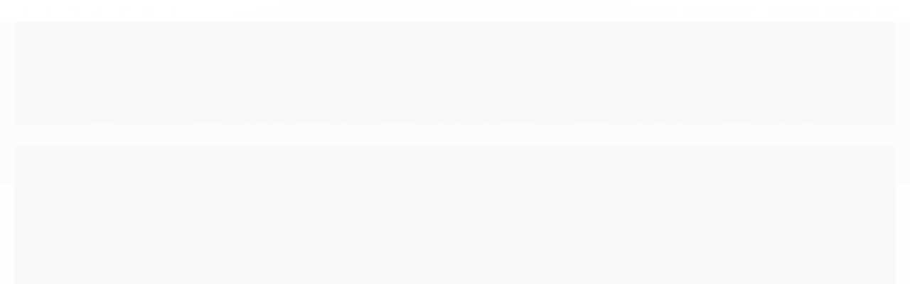

--- FILE ---
content_type: text/html; charset=utf-8
request_url: https://www.clubedasbruxas.com.br/futhark-oraculo-sagrado-das-runas
body_size: 22591
content:

<!DOCTYPE html>
<html lang="pt-br">
  <head>
    <meta charset="utf-8">
    <meta content='width=device-width, initial-scale=1.0, maximum-scale=2.0' name='viewport' />
    <title>Futhark - Oraculo Sagrado das Runas - Casa de Bruxa </title>
    <meta http-equiv="X-UA-Compatible" content="IE=edge">
    <meta name="generator" content="Loja Integrada" />

    <link rel="dns-prefetch" href="https://cdn.awsli.com.br/">
    <link rel="preconnect" href="https://cdn.awsli.com.br/">
    <link rel="preconnect" href="https://fonts.googleapis.com">
    <link rel="preconnect" href="https://fonts.gstatic.com" crossorigin>

    
  
      <meta property="og:url" content="https://www.clubedasbruxas.com.br/futhark-oraculo-sagrado-das-runas" />
      <meta property="og:type" content="website" />
      <meta property="og:site_name" content="Casa de Bruxa" />
      <meta property="og:locale" content="pt_BR" />
    
  <!-- Metadata para o facebook -->
  <meta property="og:type" content="website" />
  <meta property="og:title" content="Futhark - Oraculo Sagrado das Runas" />
  <meta property="og:image" content="https://cdn.awsli.com.br/800x800/86/86588/produto/66422681/6daa82423a.jpg" />
  <meta name="twitter:card" content="product" />
  
    <meta name="twitter:site" content="@Tania_gori" />
    <meta name="twitter:creator" content="@Tania_gori" />
  
  <meta name="twitter:domain" content="www.clubedasbruxas.com.br" />
  <meta name="twitter:url" content="https://www.clubedasbruxas.com.br/futhark-oraculo-sagrado-das-runas?utm_source=twitter&utm_medium=twitter&utm_campaign=twitter" />
  <meta name="twitter:title" content="Futhark - Oraculo Sagrado das Runas" />
  <meta name="twitter:description" content="Futhark - Oraculo Sagrado das Runas é um guia de referência destinado a todos aqueles que desejam desvendar os mistérios e a linguagem simbólica deste instrumento oracular ancestral." />
  <meta name="twitter:image" content="https://cdn.awsli.com.br/300x300/86/86588/produto/66422681/6daa82423a.jpg" />
  <meta name="twitter:label1" content="Código" />
  <meta name="twitter:data1" content="1524" />
  <meta name="twitter:label2" content="Disponibilidade" />
  <meta name="twitter:data2" content="Disponível" />


    
  
    <script>
      setTimeout(function() {
        if (typeof removePageLoading === 'function') {
          removePageLoading();
        };
      }, 7000);
    </script>
  



    

  

    <link rel="canonical" href="https://www.clubedasbruxas.com.br/futhark-oraculo-sagrado-das-runas" />
  



  <meta name="description" content="Futhark - Oraculo Sagrado das Runas é um guia de referência destinado a todos aqueles que desejam desvendar os mistérios e a linguagem simbólica deste instrumento oracular ancestral." />
  <meta property="og:description" content="Futhark - Oraculo Sagrado das Runas é um guia de referência destinado a todos aqueles que desejam desvendar os mistérios e a linguagem simbólica deste instrumento oracular ancestral." />







  <meta name="robots" content="index, follow" />



    
      
        <link rel="shortcut icon" href="https://cdn.awsli.com.br/86/86588/favicon/2bc3fa4ffa.png" />
      
      <link rel="icon" href="https://cdn.awsli.com.br/86/86588/favicon/2bc3fa4ffa.png" sizes="192x192">
    
    
      <meta name="theme-color" content="#9b00d1">
    

    
      <link rel="stylesheet" href="https://cdn.awsli.com.br/production/static/loja/estrutura/v1/css/all.min.css?v=b29f0c6" type="text/css">
    
    <!--[if lte IE 8]><link rel="stylesheet" href="https://cdn.awsli.com.br/production/static/loja/estrutura/v1/css/ie-fix.min.css" type="text/css"><![endif]-->
    <!--[if lte IE 9]><style type="text/css">.lateral-fulbanner { position: relative; }</style><![endif]-->

    
      <link rel="stylesheet" href="https://cdn.awsli.com.br/production/static/loja/estrutura/v1/css/tema-escuro.min.css?v=b29f0c6" type="text/css">
    

    
    
      <link href="https://fonts.googleapis.com/css2?family=Open%20Sans:wght@300;400;600;700&display=swap" rel="stylesheet">
    

    
      <link rel="stylesheet" href="https://cdn.awsli.com.br/production/static/loja/estrutura/v1/css/bootstrap-responsive.css?v=b29f0c6" type="text/css">
      <link rel="stylesheet" href="https://cdn.awsli.com.br/production/static/loja/estrutura/v1/css/style-responsive.css?v=b29f0c6">
    

    <link rel="stylesheet" href="/tema.css?v=20231226-153753">

    

    <script type="text/javascript">
      var LOJA_ID = 86588;
      var MEDIA_URL = "https://cdn.awsli.com.br/";
      var API_URL_PUBLIC = 'https://api.awsli.com.br/';
      
        var CARRINHO_PRODS = [];
      
      var ENVIO_ESCOLHIDO = 0;
      var ENVIO_ESCOLHIDO_CODE = 0;
      var CONTRATO_INTERNACIONAL = false;
      var CONTRATO_BRAZIL = !CONTRATO_INTERNACIONAL;
      var IS_STORE_ASYNC = true;
      var IS_CLIENTE_ANONIMO = false;
    </script>

    

    <!-- Editor Visual -->
    

    <script>
      

      const isPreview = JSON.parse(sessionStorage.getItem('preview', true));
      if (isPreview) {
        const url = location.href
        location.search === '' && url + (location.search = '?preview=None')
      }
    </script>

    
      <script src="https://cdn.awsli.com.br/production/static/loja/estrutura/v1/js/all.min.js?v=b29f0c6"></script>
    
    <!-- HTML5 shim and Respond.js IE8 support of HTML5 elements and media queries -->
    <!--[if lt IE 9]>
      <script src="https://oss.maxcdn.com/html5shiv/3.7.2/html5shiv.min.js"></script>
      <script src="https://oss.maxcdn.com/respond/1.4.2/respond.min.js"></script>
    <![endif]-->

    <link rel="stylesheet" href="https://cdn.awsli.com.br/production/static/loja/estrutura/v1/css/slick.min.css" type="text/css">
    <script src="https://cdn.awsli.com.br/production/static/loja/estrutura/v1/js/slick.min.js?v=b29f0c6"></script>
    <link rel="stylesheet" href="https://cdn.awsli.com.br/production/static/css/jquery.fancybox.min.css" type="text/css" />
    <script src="https://cdn.awsli.com.br/production/static/js/jquery/jquery.fancybox.pack.min.js"></script>

    
    

  
  <link rel="stylesheet" href="https://cdn.awsli.com.br/production/static/loja/estrutura/v1/css/imagezoom.min.css" type="text/css">
  <script src="https://cdn.awsli.com.br/production/static/loja/estrutura/v1/js/jquery.imagezoom.min.js"></script>

  <script type="text/javascript">
    var PRODUTO_ID = '66422681';
    var URL_PRODUTO_FRETE_CALCULAR = 'https://www.clubedasbruxas.com.br/carrinho/frete';
    var variacoes = undefined;
    var grades = undefined;
    var imagem_grande = "https://cdn.awsli.com.br/2500x2500/86/86588/produto/66422681/6daa82423a.jpg";
    var produto_grades_imagens = {};
    var produto_preco_sob_consulta = false;
    var produto_preco = 98.00;
  </script>
  <script type="text/javascript" src="https://cdn.awsli.com.br/production/static/loja/estrutura/v1/js/produto.min.js?v=b29f0c6"></script>
  <script type="text/javascript" src="https://cdn.awsli.com.br/production/static/loja/estrutura/v1/js/eventos-pixel-produto.min.js?v=b29f0c6"></script>


    
      
        <script>
  (function(i,s,o,g,r,a,m){i['GoogleAnalyticsObject']=r;i[r]=i[r]||function(){
  (i[r].q=i[r].q||[]).push(arguments)},i[r].l=1*new Date();a=s.createElement(o),
  m=s.getElementsByTagName(o)[0];a.async=1;a.src=g;m.parentNode.insertBefore(a,m)
  })(window,document,'script','//www.google-analytics.com/analytics.js','ga');

  ga('create', 'UA-53420039-1', document.domain.replace(/^(www|store|loja)\./,''));
  ga('require', 'displayfeatures');
  
  
    ga('set', 'ecomm_prodid', '1524');
    ga('set', 'ecomm_pagetype', 'product');
    
      ga('set', 'ecomm_totalvalue', '98.0');
    
  
  
  
  ga('send', 'pageview');
</script>

      
        
<meta property="fb:app_id" content="https://www.facebook.com/casade.bruxa" />
<script type="text/javascript">
  $(document).ready(function() {
    $('#comentarios-container').show();
    $('#comentarios-container #facebook_comments').append('<div class="fb-comments" data-href="http://www.clubedasbruxas.com.br/futhark-oraculo-sagrado-das-runas" data-width="100%" data-numposts="3" data-colorscheme="light"></div>');
  });
</script>
      
    

    
<script>
  var url = '/_events/api/setEvent';

  var sendMetrics = function(event, user = {}) {
    var unique_identifier = uuidv4();

    try {
      var data = {
        request: {
          id: unique_identifier,
          environment: 'production'
        },
        store: {
          id: 86588,
          name: 'Casa de Bruxa',
          test_account: false,
          has_meta_app: window.has_meta_app ?? false,
          li_search: true
        },
        device: {
          is_mobile: /Mobi/.test(window.navigator.userAgent),
          user_agent: window.navigator.userAgent,
          ip: '###device_ip###'
        },
        page: {
          host: window.location.hostname,
          path: window.location.pathname,
          search: window.location.search,
          type: 'product',
          title: document.title,
          referrer: document.referrer
        },
        timestamp: '###server_timestamp###',
        user_timestamp: new Date().toISOString(),
        event,
        origin: 'store'
      };

      if (window.performance) {
        var [timing] = window.performance.getEntriesByType('navigation');

        data['time'] = {
          server_response: Math.round(timing.responseStart - timing.requestStart)
        };
      }

      var _user = {},
          user_email_cookie = $.cookie('user_email'),
          user_data_cookie = $.cookie('LI-UserData');

      if (user_email_cookie) {
        var user_email = decodeURIComponent(user_email_cookie);

        _user['email'] = user_email;
      }

      if (user_data_cookie) {
        var user_data = JSON.parse(user_data_cookie);

        _user['logged'] = user_data.logged;
        _user['id'] = user_data.id ?? undefined;
      }

      $.each(user, function(key, value) {
        _user[key] = value;
      });

      if (!$.isEmptyObject(_user)) {
        data['user'] = _user;
      }

      try {
        var session_identifier = $.cookie('li_session_identifier');

        if (!session_identifier) {
          session_identifier = uuidv4();
        };

        var expiration_date = new Date();

        expiration_date.setTime(expiration_date.getTime() + (30 * 60 * 1000)); // 30 minutos

        $.cookie('li_session_identifier', session_identifier, {
          expires: expiration_date,
          path: '/'
        });

        data['session'] = {
          id: session_identifier
        };
      } catch (err) { }

      try {
        var user_session_identifier = $.cookie('li_user_session_identifier');

        if (!user_session_identifier) {
          user_session_identifier = uuidv4();

          $.cookie('li_user_session_identifier', user_session_identifier, {
            path: '/'
          });
        };

        data['user_session'] = {
          id: user_session_identifier
        };
      } catch (err) { }

      var _cookies = {},
          fbc = $.cookie('_fbc'),
          fbp = $.cookie('_fbp');

      if (fbc) {
        _cookies['fbc'] = fbc;
      }

      if (fbp) {
        _cookies['fbp'] = fbp;
      }

      if (!$.isEmptyObject(_cookies)) {
        data['session']['cookies'] = _cookies;
      }

      try {
        var ab_test_cookie = $.cookie('li_ab_test_running');

        if (ab_test_cookie) {
          var ab_test = JSON.parse(atob(ab_test_cookie));

          if (ab_test.length) {
            data['store']['ab_test'] = ab_test;
          }
        }
      } catch (err) { }

      var _utm = {};

      $.each(sessionStorage, function(key, value) {
        if (key.startsWith('utm_')) {
          var name = key.split('_')[1];

          _utm[name] = value;
        }
      });

      if (!$.isEmptyObject(_utm)) {
        data['session']['utm'] = _utm;
      }

      var controller = new AbortController();

      setTimeout(function() {
        controller.abort();
      }, 5000);

      fetch(url, {
        keepalive: true,
        method: 'POST',
        headers: {
          'Content-Type': 'application/json'
        },
        body: JSON.stringify({ data }),
        signal: controller.signal
      });
    } catch (err) { }

    return unique_identifier;
  }
</script>

    
<script>
  (function() {
    var initABTestHandler = function() {
      try {
        if ($.cookie('li_ab_test_running')) {
          return
        };
        var running_tests = [];

        
        
        
        

        var running_tests_to_cookie = JSON.stringify(running_tests);
        running_tests_to_cookie = btoa(running_tests_to_cookie);
        $.cookie('li_ab_test_running', running_tests_to_cookie, {
          path: '/'
        });

        
        if (running_tests.length > 0) {
          setTimeout(function() {
            $.ajax({
              url: "/conta/status"
            });
          }, 500);
        };

      } catch (err) { }
    }
    setTimeout(initABTestHandler, 500);
  }());
</script>

    
<script>
  $(function() {
    // Clicar em um produto
    $('.listagem-item').click(function() {
      var row, column;

      var $list = $(this).closest('[data-produtos-linha]'),
          index = $(this).closest('li').index();

      if($list.find('.listagem-linha').length === 1) {
        var productsPerRow = $list.data('produtos-linha');

        row = Math.floor(index / productsPerRow) + 1;
        column = (index % productsPerRow) + 1;
      } else {
        row = $(this).closest('.listagem-linha').index() + 1;
        column = index + 1;
      }

      var body = {
        item_id: $(this).attr('data-id'),
        item_sku: $(this).find('.produto-sku').text(),
        item_name: $(this).find('.nome-produto').text().trim(),
        item_row: row,
        item_column: column
      };

      var eventID = sendMetrics({
        type: 'event',
        name: 'select_product',
        data: body
      });

      $(document).trigger('li_select_product', [eventID, body]);
    });

    // Clicar no "Fale Conosco"
    $('#modalContato').on('show', function() {
      var value = 'Fale Conosco';

      var eventID = sendMetrics({
        type: 'event',
        name: 'start_contact',
        data: { text: value }
      });

      $(document).trigger('li_start_contact', [eventID, value]);
    });

    // Clicar no WhatsApp
    $('.li-whatsapp a').click(function() {
      var value = 'WhatsApp';

      var eventID = sendMetrics({
        type: 'event',
        name: 'start_contact',
        data: { text: value }
      });

      $(document).trigger('li_start_contact', [eventID, value]);
    });

    
      // Visualizar o produto
      var body = {
        item_id: '66422681',
        item_sku: '1524',
        item_name: 'Futhark - Oraculo Sagrado das Runas',
        item_category: '',
        item_type: 'product',
        
          full_price: 98.00,
          promotional_price: null,
          price: 98.00,
        
        quantity: 1
      };

      var params = new URLSearchParams(window.location.search),
          recommendation_shelf = null,
          recommendation = {};

      if (
        params.has('recomendacao_id') &&
        params.has('email_ref') &&
        params.has('produtos_recomendados')
      ) {
        recommendation['email'] = {
          id: params.get('recomendacao_id'),
          email_id: params.get('email_ref'),
          products: $.map(params.get('produtos_recomendados').split(','), function(value) {
            return parseInt(value)
          })
        };
      }

      if (recommendation_shelf) {
        recommendation['shelf'] = recommendation_shelf;
      }

      if (!$.isEmptyObject(recommendation)) {
        body['recommendation'] = recommendation;
      }

      var eventID = sendMetrics({
        type: 'pageview',
        name: 'view_product',
        data: body
      });

      $(document).trigger('li_view_product', [eventID, body]);

      // Calcular frete
      $('#formCalcularCep').submit(function() {
        $(document).ajaxSuccess(function(event, xhr, settings) {
          try {
            var url = new URL(settings.url);

            if(url.pathname !== '/carrinho/frete') return;

            var data = xhr.responseJSON;

            if(data.error) return;

            var params = url.searchParams;

            var body = {
              zipcode: params.get('cep'),
              deliveries: $.map(data, function(delivery) {
                if(delivery.msgErro) return;

                return {
                  id: delivery.id,
                  name: delivery.name,
                  price: delivery.price,
                  delivery_time: delivery.deliveryTime
                };
              })
            };

            var eventID = sendMetrics({
              type: 'event',
              name: 'calculate_shipping',
              data: body
            });

            $(document).trigger('li_calculate_shipping', [eventID, body]);

            $(document).off('ajaxSuccess');
          } catch(error) {}
        });
      });

      // Visualizar compre junto
      $(document).on('buy_together_ready', function() {
        var $buyTogether = $('.compre-junto');

        var observer = new IntersectionObserver(function(entries) {
          entries.forEach(function(entry) {
            if(entry.isIntersecting) {
              var body = {
                title: $buyTogether.find('.compre-junto__titulo').text(),
                id: $buyTogether.data('id'),
                items: $buyTogether.find('.compre-junto__produto').map(function() {
                  var $product = $(this);

                  return {
                    item_id: $product.attr('data-id'),
                    item_sku: $product.attr('data-code'),
                    item_name: $product.find('.compre-junto__nome').text(),
                    full_price: $product.find('.compre-junto__preco--regular').data('price') || null,
                    promotional_price: $product.find('.compre-junto__preco--promocional').data('price') || null
                  };
                }).get()
              };

              var eventID = sendMetrics({
                type: 'event',
                name: 'view_buy_together',
                data: body
              });

              $(document).trigger('li_view_buy_together', [eventID, body]);

              observer.disconnect();
            }
          });
        }, { threshold: 1.0 });

        observer.observe($buyTogether.get(0));

        $('.compre-junto__atributo--grade').click(function(event) {
          if(!event.originalEvent) return;

          var body = {
            grid_name: $(this).closest('.compre-junto__atributos').data('grid'),
            variation_name: $(this).data('variation')
          };

          var eventID = sendMetrics({
            type: 'event',
            name: 'select_buy_together_variation',
            data: body
          });

          $(document).trigger('li_select_buy_together_variation', [eventID, body]);
        });

        $('.compre-junto__atributo--lista').change(function(event) {
          if(!event.originalEvent) return;

          var $selectedOption = $(this).find('option:selected');

          if(!$selectedOption.is('[value]')) return;

          var body = {
            grid_name: $(this).closest('.compre-junto__atributos').data('grid'),
            variation_name: $selectedOption.text()
          };

          var eventID = sendMetrics({
            type: 'event',
            name: 'select_buy_together_variation',
            data: body
          });

          $(document).trigger('li_select_buy_together_variation', [eventID, body]);
        });
      });

      // Selecionar uma variação
      $('.atributo-item').click(function(event) {
        if(!event.originalEvent) return;

        var body = {
          grid_name: $(this).data('grade-nome'),
          variation_name: $(this).data('variacao-nome')
        };

        var eventID = sendMetrics({
          type: 'event',
          name: 'select_variation',
          data: body
        });

        $(document).trigger('li_select_variation', [eventID, body]);
      });
    
  });
</script>


    

    
      
        <link href="//cdn.awsli.com.br/temasv2/386/__theme_custom.css?v=1598374285" rel="stylesheet" type="text/css">
<script src="//cdn.awsli.com.br/temasv2/386/__theme_custom.js?v=1598374285"></script>
      
    

    
      <link rel="stylesheet" href="/avancado.css?v=20231226-153753" type="text/css" />
    

    
      
        <script defer async src="https://analytics.tiktok.com/i18n/pixel/sdk.js?sdkid=CAKFMLRC77U4DH0G5KV0"></script>
      

      
        <script type="text/javascript">
          !function (w, d, t) {
            w.TiktokAnalyticsObject=t;
            var ttq=w[t]=w[t]||[];
            ttq.methods=["page","track","identify","instances","debug","on","off","once","ready","alias","group","enableCookie","disableCookie"];
            ttq.setAndDefer=function(t,e){
              t[e]=function(){
                t.push([e].concat(Array.prototype.slice.call(arguments,0)))
              }
            }
            for(var i=0;i<ttq.methods.length;i++)
              ttq.setAndDefer(ttq,ttq.methods[i]);
          }(window, document, 'ttq');

          window.LI_TIKTOK_PIXEL_ENABLED = true;
        </script>
      

      
    

    
  <link rel="manifest" href="/manifest.json" />




  </head>
  <body class="pagina-produto produto-66422681 tema-transparente  ">
    <div id="fb-root"></div>
    
  
    <div id="full-page-loading">
      <div class="conteiner" style="height: 100%;">
        <div class="loading-placeholder-content">
          <div class="loading-placeholder-effect loading-placeholder-header"></div>
          <div class="loading-placeholder-effect loading-placeholder-body"></div>
        </div>
      </div>
      <script>
        var is_full_page_loading = true;
        function removePageLoading() {
          if (is_full_page_loading) {
            try {
              $('#full-page-loading').remove();
            } catch(e) {}
            try {
              var div_loading = document.getElementById('full-page-loading');
              if (div_loading) {
                div_loading.remove();
              };
            } catch(e) {}
            is_full_page_loading = false;
          };
        };
        $(function() {
          setTimeout(function() {
            removePageLoading();
          }, 1);
        });
      </script>
      <style>
        #full-page-loading { position: fixed; z-index: 9999999; margin: auto; top: 0; left: 0; bottom: 0; right: 0; }
        #full-page-loading:before { content: ''; display: block; position: fixed; top: 0; left: 0; width: 100%; height: 100%; background: rgba(255, 255, 255, .98); background: radial-gradient(rgba(255, 255, 255, .99), rgba(255, 255, 255, .98)); }
        .loading-placeholder-content { height: 100%; display: flex; flex-direction: column; position: relative; z-index: 1; }
        .loading-placeholder-effect { background-color: #F9F9F9; border-radius: 5px; width: 100%; animation: pulse-loading 1.5s cubic-bezier(0.4, 0, 0.6, 1) infinite; }
        .loading-placeholder-content .loading-placeholder-body { flex-grow: 1; margin-bottom: 30px; }
        .loading-placeholder-content .loading-placeholder-header { height: 20%; min-height: 100px; max-height: 200px; margin: 30px 0; }
        @keyframes pulse-loading{50%{opacity:.3}}
      </style>
    </div>
  



    
      
        




<div class="barra-inicial fundo-secundario">
  <div class="conteiner">
    <div class="row-fluid">
      <div class="lista-redes span3 hidden-phone">
        
          <ul>
            
              <li>
                <a href="https://facebook.com/casade.bruxa/app_529364653742273" target="_blank" aria-label="Siga nos no Facebook"><i class="icon-facebook"></i></a>
              </li>
            
            
              <li>
                <a href="https://plus.google.com/u/0/112545808739332508222/posts" target="_blank" rel="publisher" aria-label="Siga nos no Google Plus"><i class="icon-google-plus"></i></a>
              </li>
            
            
              <li>
                <a href="https://twitter.com/Tania_gori" target="_blank" aria-label="Siga nos no Twitter"><i class="icon-twitter"></i></a>
              </li>
            
            
              <li>
                <a href="https://youtube.com.br/@TaniaGori" target="_blank" aria-label="Siga nos no Youtube"><i class="icon-youtube"></i></a>
              </li>
            
            
              <li>
                <a href="https://instagram.com/casadebruxa" target="_blank" aria-label="Siga nos no Instagram"><i class="icon-instagram"></i></a>
              </li>
            
            
              <li>
                <a href="https://pinterest.com/taniagori" target="_blank" aria-label="Siga nos no Pinterest"><i class="icon-pinterest"></i></a>
              </li>
            
            
              <li>
                <a href="http://taniagori.com.br/" target="_blank" rel="noopener" aria-label="Acesse nosso Blog"><i class="icon-bold"></i></a>
              </li>
            
          </ul>
        
      </div>
      <div class="canais-contato span9">
        <ul>
          <li class="hidden-phone">
            <a href="#modalContato" data-toggle="modal" data-target="#modalContato">
              <i class="icon-comment"></i>
              Fale Conosco
            </a>
          </li>
          
            <li>
              <span>
                <i class="icon-phone"></i>Telefone: (11) 4994-4327
              </span>
            </li>
          
          
            <li class="tel-whatsapp">
              <span>
                <i class="fa fa-whatsapp"></i>Whatsapp: (11) 94785-2122
              </span>
            </li>
          
          
        </ul>
      </div>
    </div>
  </div>
</div>

      
    

    <div class="conteiner-principal">
      
        
          
<div id="cabecalho">

  <div class="atalhos-mobile visible-phone fundo-secundario borda-principal">
    <ul>

      <li><a href="https://www.clubedasbruxas.com.br/" class="icon-home"> </a></li>
      
      <li class="fundo-principal"><a href="https://www.clubedasbruxas.com.br/carrinho/index" class="icon-shopping-cart"> </a></li>
      
      
        <li class="menu-user-logged" style="display: none;"><a href="https://www.clubedasbruxas.com.br/conta/logout" class="icon-signout menu-user-logout"> </a></li>
      
      
      <li><a href="https://www.clubedasbruxas.com.br/conta/index" class="icon-user"> </a></li>
      
      <li class="vazia"><span>&nbsp;</span></li>

    </ul>
  </div>

  <div class="conteiner">
    <div class="row-fluid">
      <div class="span3">
        <h2 class="logo cor-secundaria">
          <a href="https://www.clubedasbruxas.com.br/" title="Casa de Bruxa">
            
            <img src="https://cdn.awsli.com.br/400x300/86/86588/logo/642544858d.png" alt="Casa de Bruxa" />
            
          </a>
        </h2>


      </div>

      <div class="conteudo-topo span9">
        <div class="superior row-fluid hidden-phone">
          <div class="span8">
            
              
                <div class="btn-group menu-user-logged" style="display: none;">
                  <a href="https://www.clubedasbruxas.com.br/conta/index" class="botao secundario pequeno dropdown-toggle" data-toggle="dropdown">
                    Olá, <span class="menu-user-name"></span>
                    <span class="icon-chevron-down"></span>
                  </a>
                  <ul class="dropdown-menu">
                    <li>
                      <a href="https://www.clubedasbruxas.com.br/conta/index" title="Minha conta">Minha conta</a>
                    </li>
                    
                      <li>
                        <a href="https://www.clubedasbruxas.com.br/conta/pedido/listar" title="Minha conta">Meus pedidos</a>
                      </li>
                    
                    <li>
                      <a href="https://www.clubedasbruxas.com.br/conta/favorito/listar" title="Meus favoritos">Meus favoritos</a>
                    </li>
                    <li>
                      <a href="https://www.clubedasbruxas.com.br/conta/logout" title="Sair" class="menu-user-logout">Sair</a>
                    </li>
                  </ul>
                </div>
              
              
                <a href="https://www.clubedasbruxas.com.br/conta/login" class="bem-vindo cor-secundaria menu-user-welcome">
                  Bem-vindo, <span class="cor-principal">identifique-se</span> para fazer pedidos
                </a>
              
            
          </div>
          <div class="span4">
            <ul class="acoes-conta borda-alpha">
              
                <li>
                  <i class="icon-list fundo-principal"></i>
                  <a href="https://www.clubedasbruxas.com.br/conta/pedido/listar" class="cor-secundaria">Meus Pedidos</a>
                </li>
              
              
                <li>
                  <i class="icon-user fundo-principal"></i>
                  <a href="https://www.clubedasbruxas.com.br/conta/index" class="cor-secundaria">Minha Conta</a>
                </li>
              
            </ul>
          </div>
        </div>

        <div class="inferior row-fluid ">
          <div class="span8 busca-mobile">
            <a href="javascript:;" class="atalho-menu visible-phone icon-th botao principal"> </a>

            <div class="busca borda-alpha">
              <form id="form-buscar" action="/buscar" method="get">
                <input id="auto-complete" type="text" name="q" placeholder="Digite o que você procura" value="" autocomplete="off" maxlength="255" />
                <button class="botao botao-busca icon-search fundo-secundario" aria-label="Buscar"></button>
              </form>
            </div>

          </div>

          
            <div class="span4 hidden-phone">
              

  <div class="carrinho vazio">
    
      <a href="https://www.clubedasbruxas.com.br/carrinho/index">
        <i class="icon-shopping-cart fundo-principal"></i>
        <strong class="qtd-carrinho titulo cor-secundaria" style="display: none;">0</strong>
        <span style="display: none;">
          
            <b class="titulo cor-secundaria"><span>Meu Carrinho</span></b>
          
          <span class="cor-secundaria">Produtos adicionados</span>
        </span>
        
          <span class="titulo cor-secundaria vazio-text">Carrinho vazio</span>
        
      </a>
    
    <div class="carrinho-interno-ajax"></div>
  </div>
  
<div class="minicart-placeholder" style="display: none;">
  <div class="carrinho-interno borda-principal">
    <ul>
      <li class="minicart-item-modelo">
        
          <div class="preco-produto com-promocao destaque-parcela ">
            <div>
              <s class="preco-venda">
                R$ --PRODUTO_PRECO_DE--
              </s>
              <strong class="preco-promocional cor-principal">
                R$ --PRODUTO_PRECO_POR--
              </strong>
            </div>
          </div>
        
        <a data-href="--PRODUTO_URL--" class="imagem-produto">
          <img data-src="https://cdn.awsli.com.br/64x64/--PRODUTO_IMAGEM--" alt="--PRODUTO_NOME--" />
        </a>
        <a data-href="--PRODUTO_URL--" class="nome-produto cor-secundaria">
          --PRODUTO_NOME--
        </a>
        <div class="produto-sku hide">--PRODUTO_SKU--</div>
      </li>
    </ul>
    <div class="carrinho-rodape">
      <span class="carrinho-info">
        
          <i>--CARRINHO_QUANTIDADE-- produto no carrinho</i>
        
        
          
            <span class="carrino-total">
              Total: <strong class="titulo cor-principal">R$ --CARRINHO_TOTAL_ITENS--</strong>
            </span>
          
        
      </span>
      <a href="https://www.clubedasbruxas.com.br/carrinho/index" class="botao principal">
        
          <i class="icon-shopping-cart"></i>Ir para o carrinho
        
      </a>
    </div>
  </div>
</div>



            </div>
          
        </div>

      </div>
    </div>
    


  
    
      
<div class="menu superior">
  <ul class="nivel-um">
    


    

  


    
      <li class="categoria-id-20527981  borda-principal">
        <a href="https://www.clubedasbruxas.com.br/acessorios-20527981" title="Acessórios">
          <strong class="titulo cor-secundaria">Acessórios</strong>
          
        </a>
        
      </li>
    
      <li class="categoria-id-20525540  borda-principal">
        <a href="https://www.clubedasbruxas.com.br/aromaterapia-20525540" title="Aromaterapia">
          <strong class="titulo cor-secundaria">Aromaterapia</strong>
          
        </a>
        
      </li>
    
      <li class="categoria-id-23110093 com-filho borda-principal">
        <a href="https://www.clubedasbruxas.com.br/bem-estar-vida-saudavel-e-equilibrada" title="Bem-Estar">
          <strong class="titulo cor-secundaria">Bem-Estar</strong>
          
            <i class="icon-chevron-down fundo-secundario"></i>
          
        </a>
        
          <ul class="nivel-dois borda-alpha">
            

  <li class="categoria-id-23685940 ">
    <a href="https://www.clubedasbruxas.com.br/cha" title="Chá">
      
      Chá
    </a>
    
  </li>


          </ul>
        
      </li>
    
      <li class="categoria-id-23685920  borda-principal">
        <a href="https://www.clubedasbruxas.com.br/decoracao" title="Decoração">
          <strong class="titulo cor-secundaria">Decoração</strong>
          
        </a>
        
      </li>
    
      <li class="categoria-id-22930034  borda-principal">
        <a href="https://www.clubedasbruxas.com.br/eventos-magicos" title="Eventos Mágicos">
          <strong class="titulo cor-secundaria">Eventos Mágicos</strong>
          
        </a>
        
      </li>
    
      <li class="categoria-id-4331725  borda-principal">
        <a href="https://www.clubedasbruxas.com.br/imagens" title="Imagens">
          <strong class="titulo cor-secundaria">Imagens</strong>
          
        </a>
        
      </li>
    
      <li class="categoria-id-20539992  borda-principal">
        <a href="https://www.clubedasbruxas.com.br/incensos-e-incensario-20539992" title="Incensos e Incensário">
          <strong class="titulo cor-secundaria">Incensos e Incensário</strong>
          
        </a>
        
      </li>
    
      <li class="categoria-id-5210049 com-filho borda-principal">
        <a href="https://www.clubedasbruxas.com.br/livros" title="Livros">
          <strong class="titulo cor-secundaria">Livros</strong>
          
            <i class="icon-chevron-down fundo-secundario"></i>
          
        </a>
        
          <ul class="nivel-dois borda-alpha">
            

  <li class="categoria-id-23107736 ">
    <a href="https://www.clubedasbruxas.com.br/bruxaria-natural" title="Bruxaria Natural">
      
      Bruxaria Natural
    </a>
    
  </li>

  <li class="categoria-id-23108028 ">
    <a href="https://www.clubedasbruxas.com.br/esoterismo-e-magia-feiticos-e-rituais" title="Esoterismo">
      
      Esoterismo
    </a>
    
  </li>

  <li class="categoria-id-23105384 ">
    <a href="https://www.clubedasbruxas.com.br/livros-jogos-passatempos" title="Jogos, Passatempos e Colorir">
      
      Jogos, Passatempos e Colorir
    </a>
    
  </li>

  <li class="categoria-id-23107824 ">
    <a href="https://www.clubedasbruxas.com.br/literatura-fantastica" title="Literatura Fantástica">
      
      Literatura Fantástica
    </a>
    
  </li>

  <li class="categoria-id-23108422 ">
    <a href="https://www.clubedasbruxas.com.br/livros-saude-e-familia-bem-estar" title="Saúde e Família">
      
      Saúde e Família
    </a>
    
  </li>

  <li class="categoria-id-23105431 ">
    <a href="https://www.clubedasbruxas.com.br/wicca-paganismo" title="Wicca e Paganismo">
      
      Wicca e Paganismo
    </a>
    
  </li>


          </ul>
        
      </li>
    
      <li class="categoria-id-18332861  borda-principal">
        <a href="https://www.clubedasbruxas.com.br/mandalas" title="Mandalas">
          <strong class="titulo cor-secundaria">Mandalas</strong>
          
        </a>
        
      </li>
    
      <li class="categoria-id-5210055  borda-principal">
        <a href="https://www.clubedasbruxas.com.br/oraculos" title="Oráculos">
          <strong class="titulo cor-secundaria">Oráculos</strong>
          
        </a>
        
      </li>
    
      <li class="categoria-id-5676858  borda-principal">
        <a href="https://www.clubedasbruxas.com.br/vale-presente" title="Vale Presente ">
          <strong class="titulo cor-secundaria">Vale Presente </strong>
          
        </a>
        
      </li>
    
  </ul>
</div>

    
  


  </div>
  <span id="delimitadorBarra"></span>
</div>

          

  


        
      

      
  


      <div id="corpo">
        <div class="conteiner">
          

          
  


          
            <div class="secao-principal row-fluid sem-coluna">
              

              
  <div class="span12 produto" itemscope="itemscope" itemtype="http://schema.org/Product">
    <div class="row-fluid">
      <div class="span7">
        
          <div class="thumbs-vertical hidden-phone">
            <div class="produto-thumbs">
              <div id="carouselImagem" class="flexslider">
                <ul class="miniaturas slides">
                  
                    <li>
                      <a href="javascript:;" title="Futhark - Oraculo Sagrado das Runas - Imagem 1" data-imagem-grande="https://cdn.awsli.com.br/2500x2500/86/86588/produto/66422681/6daa82423a.jpg" data-imagem-id="59383256">
                        <span>
                          <img  src="https://cdn.awsli.com.br/64x50/86/86588/produto/66422681/6daa82423a.jpg" alt="Futhark - Oraculo Sagrado das Runas - Imagem 1" data-largeimg="https://cdn.awsli.com.br/2500x2500/86/86588/produto/66422681/6daa82423a.jpg" data-mediumimg="https://cdn.awsli.com.br/600x450/86/86588/produto/66422681/6daa82423a.jpg" />
                        </span>
                      </a>
                    </li>
                  
                </ul>
              </div>
            </div>
            
          </div>
        
        <div class="conteiner-imagem">
          <div>
            
              <a href="https://cdn.awsli.com.br/2500x2500/86/86588/produto/66422681/6daa82423a.jpg" title="Ver imagem grande do produto" id="abreZoom" style="display: none;"><i class="icon-zoom-in"></i></a>
            
            <img  src="https://cdn.awsli.com.br/600x450/86/86588/produto/66422681/6daa82423a.jpg" alt="Futhark - Oraculo Sagrado das Runas" id="imagemProduto" itemprop="image" />
          </div>
        </div>
        <div class="produto-thumbs thumbs-horizontal hide">
          <div id="carouselImagem" class="flexslider visible-phone">
            <ul class="miniaturas slides">
              
                <li>
                  <a href="javascript:;" title="Futhark - Oraculo Sagrado das Runas - Imagem 1" data-imagem-grande="https://cdn.awsli.com.br/2500x2500/86/86588/produto/66422681/6daa82423a.jpg" data-imagem-id="59383256">
                    <span>
                      <img  src="https://cdn.awsli.com.br/64x50/86/86588/produto/66422681/6daa82423a.jpg" alt="Futhark - Oraculo Sagrado das Runas - Imagem 1" data-largeimg="https://cdn.awsli.com.br/2500x2500/86/86588/produto/66422681/6daa82423a.jpg" data-mediumimg="https://cdn.awsli.com.br/600x450/86/86588/produto/66422681/6daa82423a.jpg" />
                    </span>
                  </a>
                </li>
              
            </ul>
          </div>
        </div>
        <div class="visible-phone">
          
        </div>

        <!--googleoff: all-->

        <div class="produto-compartilhar">
          <div class="lista-redes">
            <div class="addthis_toolbox addthis_default_style addthis_32x32_style">
              <ul>
                <li class="visible-phone">
                  <a href="https://api.whatsapp.com/send?text=Futhark%20-%20Oraculo%20Sagrado%20das%20Runas%20http%3A%2F%2Fwww.clubedasbruxas.com.br/futhark-oraculo-sagrado-das-runas" target="_blank"><i class="fa fa-whatsapp"></i></a>
                </li>
                
                <li class="hidden-phone">
                  
                    <a href="https://www.clubedasbruxas.com.br/conta/favorito/66422681/adicionar" class="lista-favoritos fundo-principal adicionar-favorito hidden-phone" rel="nofollow">
                      <i class="icon-plus"></i>
                      Lista de Desejos
                    </a>
                  
                </li>
                
                
              </ul>
            </div>
          </div>
        </div>

        <!--googleon: all-->

      </div>
      <div class="span5">
        <div class="principal">
          <div class="info-principal-produto">
            
<div class="breadcrumbs borda-alpha hide">
  <ul>
    
      <li>
        <a href="https://www.clubedasbruxas.com.br/"><i class="fa fa-folder"></i>Início</a>
      </li>
    

    
    
    
      
      <!-- <li>
        <strong class="cor-secundaria">Futhark - Oraculo Sagrado das Runas</strong>
      </li> -->
    

    
  </ul>
</div>

            <h1 class="nome-produto titulo cor-secundaria" itemprop="name">Futhark - Oraculo Sagrado das Runas</h1>
            
            <div class="codigo-produto">
              <span class="cor-secundaria">
                <b>Código: </b> <span itemprop="sku">1524</span>
              </span>
              
              <div class="hide trustvox-stars">
                <a href="#comentarios" target="_self">
                  <div data-trustvox-product-code-js="66422681" data-trustvox-should-skip-filter="true" data-trustvox-display-rate-schema="false"></div>
                </a>
              </div>
              



            </div>
          </div>

          
            

          

          

          

<div class="acoes-produto disponivel SKU-1524" data-produto-id="66422681" data-variacao-id="">
  




  <div>
    
      <div class="preco-produto destaque-parcela ">
        

          
            
              

  


            
          

          
            
              
                
                  <div>
                    
                      
                        
                          
                          <strong class="preco-promocional cor-principal titulo" data-sell-price="98.00">
                        
                      
                    
                      R$ 98,00
                    </strong>
                  </div>
                
              
            
          

          

          
        
      </div>
    
  </div>





  
    
    
      <!-- old microdata schema price (feature toggle disabled) -->
      
        
          
            
            
              
                
<div itemprop="offers" itemscope="itemscope" itemtype="http://schema.org/Offer">
    
      
      <meta itemprop="price" content="98.00"/>
      
    
    <meta itemprop="priceCurrency" content="BRL" />
    <meta itemprop="availability" content="http://schema.org/InStock"/>
    <meta itemprop="itemCondition" itemtype="http://schema.org/OfferItemCondition" content="http://schema.org/NewCondition" />
    
</div>

              
            
          
        
      
    
  



  

  
    
      <div class="comprar">
        
          
            
              <label class="qtde-adicionar-carrinho">
                <span class="qtde-carrinho-title">Qtde:</span>
                <input type="number" min="1" value="1" class="qtde-carrinho" name="qtde-carrinho" />
              </label>
            
            <a href="https://www.clubedasbruxas.com.br/carrinho/produto/66422681/adicionar" class="botao botao-comprar principal grande " rel="nofollow">
              <i class="icon-shopping-cart"></i> Comprar
            </a>
          
        

        
          <span class="cor-secundaria disponibilidade-produto">
            
              Estoque:
              <b class="cor-principal">
                Disponível
              </b>
            
          </span>
        
      </div>
    
  
</div>


	  <span id="DelimiterFloat"></span>

          

          



  <div class="parcelas-produto borda-alpha padrao" data-produto-id="66422681">
    

<ul class="accordion" id="formas-pagamento-lista-66422681">
  
    <li class="accordion-group">
      <div class="accordion-heading">
        
          <span class="accordion-toggle">
            <b class="text-parcelas pull-right cor-principal">R$ 98,00</b>
        
          
            <img  src="https://cdn.awsli.com.br/production/static/img/formas-de-pagamento/proxy-mercadopago-v1-redirect-logo.png?v=b29f0c6" alt="Mercado Pago Checkout PRO" />
            <img  src="https://cdn.awsli.com.br/production/static/img/formas-de-pagamento/pix-logo.png?v=b29f0c6" class="formas-pagamento-produto-additional-pix" alt="PIX" style="margin-left: 5px; max-height: 15px;" />
          
        
          </span>
        
      </div>
      
    </li>
  
    <li class="accordion-group">
      <div class="accordion-heading">
        
          <span class="accordion-toggle">
            <b class="text-parcelas pull-right cor-principal">R$ 98,00</b>
        
          
            
              <img  src="https://cdn.awsli.com.br/production/static/img/formas-de-pagamento/payu-cards.png?v=b29f0c6" alt="Mercado Pago" />
            
          
        
          </span>
        
      </div>
      
    </li>
  
    <li class="accordion-group">
      <div class="accordion-heading">
        
          <span class="accordion-toggle">
            <b class="text-parcelas pull-right cor-principal">R$ 98,00</b>
        
          
            <img  src="https://cdn.awsli.com.br/production/static/img/formas-de-pagamento/proxy-paypal-express-checkout-redirect-logo.png?v=b29f0c6" alt="PayPal" class="img-parcelas-proxy-paypal-express-checkout-redirect"/>
          
        
          </span>
        
      </div>
      
    </li>
  
    <li class="accordion-group">
      <div class="accordion-heading">
        
          <span class="accordion-toggle">
            <b class="text-parcelas pull-right cor-principal">R$ 98,00</b>
        
          
            <img  src="https://cdn.awsli.com.br/production/static/img/formas-de-pagamento/boleto-logo.png?v=b29f0c6" alt="Boleto Bancário" />
          
        
          </span>
        
      </div>
      
    </li>
  
</ul>
<div class="cep">
  
</div>

  </div>




          
            
<!--googleoff: all-->
<div class="cep">
  <form id="formCalcularCep">
    <input type="hidden" name="produto_id" value="66422681" />
    <label for="CEP">Calcule o frete</label>
    <div class="form-inline">
      <div class="input-append input-prepend">
        <input name="cep" class="input-small input-cep" type="tel" placeholder="CEP" />
        <button type="submit" class="btn">OK</button>
      </div>
      <a href="https://buscacepinter.correios.com.br/app/endereco/index.php" title="Busca cep nos Correios" target="_blank" class="hide">
        <i class="icon-question-sign"></i>&nbsp; Não sei meu CEP
      </a>
    </div>
  </form>
  <ul class="hide borda-alpha">
  </ul>
  <div class="aviso-disponibilidade hide cor-principal">* Este prazo de entrega está considerando a disponibilidade do produto + prazo de entrega.</div>
</div>
<!--googleon: all-->

          

        </div>
      </div>
    </div>
    <div id="buy-together-position1" class="row-fluid" style="display: none;"></div>
    
      <div class="row-fluid">
        <div class="span12">
          <div id="smarthint-product-position1"></div>
          <div id="blank-product-position1"></div>
          <div class="abas-custom">
            <div class="tab-content">
              <div class="tab-pane active" id="descricao" itemprop="description">
                <p>Futhark - Oraculo Sagrado das Runas é um guia de referência </p>

<p>destinado a todos aqueles que desejam desvendar os mistérios </p>

<p>e a linguagem simbólica deste instrumento oracular ancestral. </p>

<p> </p>

<p> </p>

              </div>
            </div>
          </div>
        </div>
      </div>
    
    <div id="buy-together-position2" class="row-fluid" style="display: none;"></div>

    <div class="row-fluid hide" id="comentarios-container">
      <div class="span12">
        <div id="smarthint-product-position2"></div>
        <div id="blank-product-position2"></div>
        <div class="abas-custom">
          <div class="tab-content">
            <div class="tab-pane active" id="comentarios">
              <div id="facebook_comments">
                
              </div>
              <div id="disqus_thread"></div>
              <div id="_trustvox_widget"></div>
            </div>
          </div>
        </div>
      </div>
    </div>

    




    
      <div class="row-fluid">
        <div class="span12">
          <div id="smarthint-product-position3"></div>
          <div id="blank-product-position3"></div>
          <div class="listagem com-caixa aproveite-tambem borda-alpha">
              <h4 class="titulo cor-secundaria">Produtos relacionados</h4>
            

<ul>
  
    <li class="listagem-linha"><ul class="row-fluid">
    
      
        
          <li class="span3">
        
      
    
      <div class="listagem-item " itemprop="isRelatedTo" itemscope="itemscope" itemtype="http://schema.org/Product">
        <a href="https://www.clubedasbruxas.com.br/moonology-oraculo-da-lua" class="produto-sobrepor" title="Moonology - Oraculo da Lua" itemprop="url"></a>
        <div class="imagem-produto">
          <img  src="https://cdn.awsli.com.br/300x300/86/86588/produto/85941547/3477aefb15.jpg" alt="Moonology - Oraculo da Lua" itemprop="image" content="https://cdn.awsli.com.br/300x300/86/86588/produto/85941547/3477aefb15.jpg"/>
        </div>
        <div class="info-produto" itemprop="offers" itemscope="itemscope" itemtype="http://schema.org/Offer">
          <a href="https://www.clubedasbruxas.com.br/moonology-oraculo-da-lua" class="nome-produto cor-secundaria" itemprop="name">
            Moonology - Oraculo da Lua
          </a>
          <div class="produto-sku hide">4418</div>
          
            




  <div>
    
      <div class="preco-produto destaque-parcela ">
        

          
            
              

  


            
          

          
            
              
                
                  <div>
                    
                      
                        
                          
                          <strong class="preco-promocional cor-principal titulo" data-sell-price="250.00">
                        
                      
                    
                      R$ 250,00
                    </strong>
                  </div>
                
              
            
          

          

          
        
      </div>
    
  </div>






          
          
        </div>

        


  
  
    
    <div class="acoes-produto hidden-phone">
      <a href="https://www.clubedasbruxas.com.br/moonology-oraculo-da-lua" title="Ver detalhes do produto" class="botao botao-comprar principal">
        <i class="icon-search"></i>Ver mais
      </a>
    </div>
    <div class="acoes-produto-responsiva visible-phone">
      <a href="https://www.clubedasbruxas.com.br/moonology-oraculo-da-lua" title="Ver detalhes do produto" class="tag-comprar fundo-principal">
        <span class="titulo">Ver mais</span>
        <i class="icon-search"></i>
      </a>
    </div>
    
  



        <div class="bandeiras-produto">
          
          
          
          
        </div>
      </div>
    </li>
    
      
      
    
  
    
    
      
        
          <li class="span3">
        
      
    
      <div class="listagem-item " itemprop="isRelatedTo" itemscope="itemscope" itemtype="http://schema.org/Product">
        <a href="https://www.clubedasbruxas.com.br/togot-um-oraculo-de-autoconhecimento" class="produto-sobrepor" title="Togot - Um oraculo de autoconhecimento" itemprop="url"></a>
        <div class="imagem-produto">
          <img  src="https://cdn.awsli.com.br/300x300/86/86588/produto/54221393/9afabe41ca.jpg" alt="Togot - Um oraculo de autoconhecimento" itemprop="image" content="https://cdn.awsli.com.br/300x300/86/86588/produto/54221393/9afabe41ca.jpg"/>
        </div>
        <div class="info-produto" itemprop="offers" itemscope="itemscope" itemtype="http://schema.org/Offer">
          <a href="https://www.clubedasbruxas.com.br/togot-um-oraculo-de-autoconhecimento" class="nome-produto cor-secundaria" itemprop="name">
            Togot - Um oraculo de autoconhecimento
          </a>
          <div class="produto-sku hide">290</div>
          
            




  <div>
    
      <div class="preco-produto destaque-parcela ">
        

          
            
              

  


            
          

          
            
              
                
                  <div>
                    
                      
                        
                          
                          <strong class="preco-promocional cor-principal titulo" data-sell-price="78.00">
                        
                      
                    
                      R$ 78,00
                    </strong>
                  </div>
                
              
            
          

          

          
        
      </div>
    
  </div>






          
          
        </div>

        


  
  
    
    <div class="acoes-produto hidden-phone">
      <a href="https://www.clubedasbruxas.com.br/togot-um-oraculo-de-autoconhecimento" title="Ver detalhes do produto" class="botao botao-comprar principal">
        <i class="icon-search"></i>Ver mais
      </a>
    </div>
    <div class="acoes-produto-responsiva visible-phone">
      <a href="https://www.clubedasbruxas.com.br/togot-um-oraculo-de-autoconhecimento" title="Ver detalhes do produto" class="tag-comprar fundo-principal">
        <span class="titulo">Ver mais</span>
        <i class="icon-search"></i>
      </a>
    </div>
    
  



        <div class="bandeiras-produto">
          
          
          
          
        </div>
      </div>
    </li>
    
      
      
    
  
    
    
      
        
          <li class="span3">
        
      
    
      <div class="listagem-item " itemprop="isRelatedTo" itemscope="itemscope" itemtype="http://schema.org/Product">
        <a href="https://www.clubedasbruxas.com.br/oraculo-da-deusa" class="produto-sobrepor" title="Oraculo da Deusa - Pensamento" itemprop="url"></a>
        <div class="imagem-produto">
          <img  src="https://cdn.awsli.com.br/300x300/86/86588/produto/53908310/ca1adfb0a7.jpg" alt="Oraculo da Deusa - Pensamento" itemprop="image" content="https://cdn.awsli.com.br/300x300/86/86588/produto/53908310/ca1adfb0a7.jpg"/>
        </div>
        <div class="info-produto" itemprop="offers" itemscope="itemscope" itemtype="http://schema.org/Offer">
          <a href="https://www.clubedasbruxas.com.br/oraculo-da-deusa" class="nome-produto cor-secundaria" itemprop="name">
            Oraculo da Deusa - Pensamento
          </a>
          <div class="produto-sku hide">1586</div>
          
            




  <div>
    
      <div class="preco-produto destaque-parcela ">
        

          
            
              

  


            
          

          
            
              
                
                  <div>
                    
                      
                        
                          
                          <strong class="preco-promocional cor-principal titulo" data-sell-price="96.00">
                        
                      
                    
                      R$ 96,00
                    </strong>
                  </div>
                
              
            
          

          

          
        
      </div>
    
  </div>






          
          
        </div>

        


  
  
    
    <div class="acoes-produto hidden-phone">
      <a href="https://www.clubedasbruxas.com.br/oraculo-da-deusa" title="Ver detalhes do produto" class="botao botao-comprar principal">
        <i class="icon-search"></i>Ver mais
      </a>
    </div>
    <div class="acoes-produto-responsiva visible-phone">
      <a href="https://www.clubedasbruxas.com.br/oraculo-da-deusa" title="Ver detalhes do produto" class="tag-comprar fundo-principal">
        <span class="titulo">Ver mais</span>
        <i class="icon-search"></i>
      </a>
    </div>
    
  



        <div class="bandeiras-produto">
          
          
          
          
        </div>
      </div>
    </li>
    
      
      
    
  
    
    
      
        
          <li class="span3">
        
      
    
      <div class="listagem-item " itemprop="isRelatedTo" itemscope="itemscope" itemtype="http://schema.org/Product">
        <a href="https://www.clubedasbruxas.com.br/none-239723746" class="produto-sobrepor" title="Moonology - Oráculo da Lua" itemprop="url"></a>
        <div class="imagem-produto">
          <img  src="https://cdn.awsli.com.br/300x300/86/86588/produto/239723746/design-sem-nome-wwntsq7zb1.png" alt="Moonology - Oráculo da Lua" itemprop="image" content="https://cdn.awsli.com.br/300x300/86/86588/produto/239723746/design-sem-nome-wwntsq7zb1.png"/>
        </div>
        <div class="info-produto" itemprop="offers" itemscope="itemscope" itemtype="http://schema.org/Offer">
          <a href="https://www.clubedasbruxas.com.br/none-239723746" class="nome-produto cor-secundaria" itemprop="name">
            Moonology - Oráculo da Lua
          </a>
          <div class="produto-sku hide">04418</div>
          
            




  <div>
    
      <div class="preco-produto destaque-parcela ">
        

          
            
              

  


            
          

          
            
              
                
                  <div>
                    
                      
                        
                          
                          <strong class="preco-promocional cor-principal titulo" data-sell-price="250.00">
                        
                      
                    
                      R$ 250,00
                    </strong>
                  </div>
                
              
            
          

          

          
        
      </div>
    
  </div>






          
          
        </div>

        


  
  
    
    <div class="acoes-produto hidden-phone">
      <a href="https://www.clubedasbruxas.com.br/none-239723746" title="Ver detalhes do produto" class="botao botao-comprar principal">
        <i class="icon-search"></i>Ver mais
      </a>
    </div>
    <div class="acoes-produto-responsiva visible-phone">
      <a href="https://www.clubedasbruxas.com.br/none-239723746" title="Ver detalhes do produto" class="tag-comprar fundo-principal">
        <span class="titulo">Ver mais</span>
        <i class="icon-search"></i>
      </a>
    </div>
    
  



        <div class="bandeiras-produto">
          
          
          
          
        </div>
      </div>
    </li>
    
      </ul></li>
      
    
  
</ul>


          </div>
        </div>
      </div>
    
    <div id="smarthint-product-position4"></div>
    <div id="blank-product-position4"></div>

    

<div class="acoes-flutuante borda-principal hidden-phone hidden-tablet">
  <a href="javascript:;" class="close_float"><i class="icon-remove"></i></a>

  

  

<div class="acoes-produto disponivel SKU-1524" data-produto-id="66422681" data-variacao-id="">
  




  <div>
    
      <div class="preco-produto destaque-parcela ">
        

          
            
              

  


            
          

          
            
              
                
                  <div>
                    
                      
                        
                          
                          <strong class="preco-promocional cor-principal titulo" data-sell-price="98.00">
                        
                      
                    
                      R$ 98,00
                    </strong>
                  </div>
                
              
            
          

          

          
        
      </div>
    
  </div>







  

  
    
      <div class="comprar">
        
          
            
            <a href="https://www.clubedasbruxas.com.br/carrinho/produto/66422681/adicionar" class="botao botao-comprar principal grande " rel="nofollow">
              <i class="icon-shopping-cart"></i> Comprar
            </a>
          
        

        
          <span class="cor-secundaria disponibilidade-produto">
            
              Estoque:
              <b class="cor-principal">
                Disponível
              </b>
            
          </span>
        
      </div>
    
  
</div>

</div>

  </div>

  

  
    
<template class="compre-junto__item compre-junto__item--principal">
  <div class="compre-junto__produto compre-junto__produto--principal">
    <input type="hidden" class="compre-junto__sku">
    <div class="compre-junto__etiqueta">Está vendo</div>
    <div class="compre-junto__coluna compre-junto__coluna--imagem">
      <div class="compre-junto__imagem"><img  src="https://cdn.awsli.com.br/production/static/img/produto-sem-imagem.gif" alt="Produto sem imagem"></div>
    </div>
    <div class="compre-junto__coluna compre-junto__coluna--dados">
      <div class="compre-junto__coluna compre-junto__coluna--informacoes">
        <div class="compre-junto__nome"><a></a></div>
        <div class="compre-junto__preco">
          <div class="compre-junto__preco--promocional"></div>
          <div class="compre-junto__preco--regular"></div>
        </div>
      </div>
      <div class="compre-junto__coluna compre-junto__coluna--variacoes">
        <div class="compre-junto__variacoes"></div>
        <div class="compre-junto__erro compre-junto__erro--variacoes"></div>
      </div>
    </div>
  </div>
</template>
<template class="compre-junto__item compre-junto__item--grade">
  <div class="compre-junto__produto compre-junto__produto--grade compre-junto__produto--selecionado">
    <input type="hidden" class="compre-junto__sku">
    <div class="compre-junto__selecionar"><input type="checkbox" checked></div>
    <div class="compre-junto__imagem"><img  src="https://cdn.awsli.com.br/production/static/img/produto-sem-imagem.gif" alt="Produto sem imagem"></div>
    <div class="compre-junto__nome"><a></a></div>
    <div class="compre-junto__preco">
      <div class="compre-junto__preco--promocional"></div>
      <div class="compre-junto__preco--regular"></div>
    </div>
    <div class="compre-junto__variacoes"></div>
    <div class="compre-junto__erro compre-junto__erro--variacoes"></div>
  </div>
</template>
<template class="compre-junto__item compre-junto__item--lista">
  <div class="compre-junto__produto compre-junto__produto--lista compre-junto__produto--selecionado">
    <input type="hidden" class="compre-junto__sku">
    <div class="compre-junto__coluna compre-junto__coluna--selecionar">
      <div class="compre-junto__selecionar"><input type="checkbox" checked></div>
    </div>
    <div class="compre-junto__coluna compre-junto__coluna--imagem">
      <div class="compre-junto__imagem"><img  src="https://cdn.awsli.com.br/production/static/img/produto-sem-imagem.gif" alt="Produto sem imagem"></div>
    </div>
    <div class="compre-junto__coluna compre-junto__coluna--dados">
      <div class="compre-junto__coluna compre-junto__coluna--informacoes">
        <div class="compre-junto__nome"><a></a></div>
        <div class="compre-junto__preco">
          <div class="compre-junto__preco--promocional"></div>
          <div class="compre-junto__preco--regular"></div>
        </div>
      </div>
      <div class="compre-junto__coluna compre-junto__coluna--variacoes">
        <div class="compre-junto__variacoes"></div>
        <div class="compre-junto__erro compre-junto__erro--variacoes"></div>
      </div>
    </div>
  </div>
</template>
<script>
  function initBuyTogether() {
    const buy_together_url = 'https://www.clubedasbruxas.com.br/compre_junto/',
          image_url = 'https://cdn.awsli.com.br/150x150/None',
          cart_url = 'https://www.clubedasbruxas.com.br/carrinho/produto/adicionar',
          variations = {};

    function formatPrice(price) {
      return new Intl.NumberFormat('pt-BR', {
        style: 'currency',
        currency: 'BRL'
      }).format(price);
    }

    function slugify(text) {
      return text.toLowerCase().replace(/ /g, '-').replace(/[^\w-]+/g, '');
    }

    function getHTMLProduct(format, product) {
      const $product = $($('.compre-junto__item--' + format).html()),
            skus = [];

      $product.attr({
        'data-id': product.id,
        'data-code': product.code
      });

      if(product.image)
        $product.find('.compre-junto__imagem img').attr({
          src: image_url.replace('/None', product.image.url),
          alt: product.name
        });

      $product.find('.compre-junto__nome a').attr('href', product.url).text(product.name);

      const grids = {};

      product.skus.forEach(function(sku) {
        if(sku.is_available) {
          const data = {
            sku: sku.id,
            promotional_price: sku.price.promotional,
            regular_price: sku.price.full,
            buy_together_price: sku.price.buy_together_price,
            attributes: []
          };

          sku.variations.forEach(function(variation) {
            if(data.attributes.indexOf(variation.value.id) === -1)
              data.attributes.push(variation.value.id);

            if(grids.hasOwnProperty(variation.grid.id)) {
              if(grids[variation.grid.id].values.findIndex(function(value) {
                return value.id === variation.value.id;
              }) === -1) {
                grids[variation.grid.id].values.push({
                  id: variation.value.id,
                  value: variation.value.value,
                  codes: variation.value.codes,
                  position: variation.value.position
                });
              }
            } else {
              grids[variation.grid.id] = {
                value_for_display: variation.grid.value_for_display,
                values: [{
                  id: variation.value.id,
                  value: variation.value.value,
                  codes: variation.value.codes,
                  position: variation.value.position
                }]
              };
            }
          });

          skus.push(data);
        }
      });

      Object.keys(grids).forEach(function(key) {
        grids[key].values.sort(function(a, b) {
          if(a.position === b.position)
            return a.value.localeCompare(b.value);

          return a.position - b.position;
        });
      });

      Object.keys(grids).forEach(function(key) {
        const grid = grids[key];

        grid.values.forEach(function(value) {
          let selector = 'compre-junto__atributos--' + slugify(grid.value_for_display);

          if(['8945', '8948'].indexOf(key) > -1) {
            let element = function() {
              if(value.codes.secondary) {
                selector += 'es';

                return '<div class="compre-junto__atributo compre-junto__atributo--grade" data-variation="' + value.value + '" data-value="' + value.id + '"><span style="border-color: ' + value.codes.secondary + ' ' + value.codes.primary + ';"></span></div>';
              }

              return '<div class="compre-junto__atributo compre-junto__atributo--grade" data-variation="' + value.value + '" data-value="' + value.id + '"><span style="background-color: ' + value.codes.primary + ';"></span></div>';
            }();

            const $container = $product.find('.' + selector);

            if($container.length)
              $container.append(element);
            else
              $product.find('.compre-junto__variacoes').append('<div class="compre-junto__atributos ' + selector + '" data-grid="' + grid.value_for_display + '">' + element + '</div>');
          } else {
            let element = '<option value="' + value.id + '">' + value.value + '</option>';

            const $container = $product.find('.' + selector);

            if($container.length)
              $container.find('select').append(element);
            else
              $product.find('.compre-junto__variacoes').append('<div class="compre-junto__atributos ' + selector + '" data-grid="' + grid.value_for_display + '"><select class="compre-junto__atributo compre-junto__atributo--lista"><option>' + grid.value_for_display + '</option>' + element + '</select></div>');
          }
        });
      });

      if(product.type === 'individual') {

          $product.find('.compre-junto__sku').val(product.skus[0].id);


          $product.find('.compre-junto__preco--regular').text(formatPrice(product.skus[0].price.full)).attr('data-price', product.skus[0].price.full);

          $product.find('.compre-junto__preco--regular').attr('data-full-price', product.skus[0].price.full);

          if(product.skus[0].price.promotional > 0 && product.skus[0].price.promotional !== product.skus[0].price.full ){
              $product.find('.compre-junto__preco--promocional').text(formatPrice(product.skus[0].price.promotional)).attr('data-price', product.skus[0].price.promotional);
              $product.find('.compre-junto__preco--promocional').attr('data-promotional-price', product.skus[0].price.promotional);
          }
          if(product.skus[0].price.buy_together_price > 0 && product.skus[0].price.buy_together_price !== product.skus[0].price.full){
            $product.find('.compre-junto__preco--promocional').text(formatPrice(product.skus[0].price.buy_together_price)).attr('data-buy-together-price', product.skus[0].price.buy_together_price);
            $product.find('.compre-junto__preco--promocional').attr('data-price', product.skus[0].price.buy_together_price);
          }
        } else {
         variations[product.id] = skus;
        }

      return $product.prop('outerHTML');
    }

    function setVariation(type, $attribute) {
      const $product = $attribute.closest('.compre-junto__produto'),
            $parent = $attribute.closest('.compre-junto__atributos'),
            product_id = $product.attr('data-id'),
            $error = $product.find('.compre-junto__erro--variacoes'),
            $buy_button = $('.compre-junto__comprar'),
            parent_selector = $parent.get(0).classList[1];

      $error.text('');
      $buy_button.removeClass('compre-junto__comprar--desabilitado');

      let value;

      if(type === 'grid') {
        value = $attribute.attr('data-value');

        $parent.find('.compre-junto__atributo--selecionado').removeClass('compre-junto__atributo--selecionado');
        $attribute.addClass('compre-junto__atributo--selecionado');
      } else {
        value = $attribute.val();
      }

      $parent.attr('data-value', value);

      if(variations.hasOwnProperty(product_id) && $product.find('.compre-junto__atributos:not([data-value])').length === 0) {
        const selected_attributes = JSON.stringify($product.find('.compre-junto__atributos').map(function() {
          return $(this).attr('data-value');
        }).get().sort());

        const variation_found = {};

        $.each(variations[product_id], function(index, variation) {
          const attributes = JSON.stringify(variation.attributes.sort());

          if(selected_attributes === attributes) {
            variation_found.sku = variation.sku;
            variation_found.promotional_price = variation.promotional_price;
            variation_found.regular_price = variation.regular_price;
            variation_found.buy_together_price = variation.buy_together_price;

            return false;
          }
        });

        const sku = $product.find('.compre-junto__sku');
        const regular_price = $product.find('.compre-junto__preco--regular');
        const promotional_price = $product.find('.compre-junto__preco--promocional');

        if($.isEmptyObject(variation_found)) {
          sku.val('');
          regular_price.text('').attr('data-price', '');
          promotional_price.text('').attr('data-price', '');

          $error.text('Variação indisponível');
          $buy_button.addClass('compre-junto__comprar--desabilitado');
          return;
        }

        sku.val(variation_found.sku);

        regular_price.text(formatPrice(variation_found.regular_price))
          .attr('data-price', variation_found.regular_price)
          .attr('data-full-price', variation_found.regular_price);

        promotional_price
          .attr('data-promotional-price', variation_found.promotional_price || '')
          .attr('data-buy-together-price', variation_found.buy_together_price || '')

        if (variation_found.buy_together_price > 0 && variation_found.buy_together_price !== variation_found.regular_price) {
            promotional_price.text(formatPrice(variation_found.buy_together_price))
              .attr('data-price', variation_found.buy_together_price);
            return;
        }

        if (variation_found.promotional_price > 0 && variation_found.promotional_price !== variation_found.regular_price) {
            promotional_price.text(formatPrice(variation_found.promotional_price))
              .attr('data-price', variation_found.promotional_price);
            return;
        }


        promotional_price.text('').attr('data-price', '');
      }
    }

    function updateTotalPrice() {
      let regular_price = 0,
          promotional_price = 0;
          discount_value = Number($('.compre-junto__conteudo').attr('data-discount-value'));
          discount_label = $('.compre-junto__desconto');


      $('.compre-junto__produto--principal, .compre-junto__produto--selecionado').each(function() {
        const price = $(this).find('.compre-junto__preco--regular').attr('data-price');

        if(!price) {
          regular_price = 0;

          return false;
        }

        const _regular_price = parseFloat(price),
              _promotional_price = $(this).find('.compre-junto__preco--promocional').attr('data-price');

        regular_price += _regular_price;
        promotional_price += _promotional_price ? parseFloat(_promotional_price) : _regular_price;
      });




      if(regular_price) {
        $('.compre-junto__preco-total--regular').text(formatPrice(regular_price));
        $('.compre-junto__preco-total--promocional').text(promotional_price < regular_price ? formatPrice(promotional_price) : '');
      } else {
        $('.compre-junto__preco-total--regular').text('');
        $('.compre-junto__preco-total--promocional').text('');
      }

      const totalWithPercentage = regular_price - ((discount_value / 100) * regular_price);
      if (promotional_price < totalWithPercentage) {
        discount_label.hide();
      }
    }

    function updatePriceAttributes() {
      var selected_products = $('.compre-junto__produto--selecionado').length;
      var total_products = $('.compre-junto__conteudo').attr('data-total');
      var buy_together_discount = $('.compre-junto__conteudo').attr('data-discount-value');
      var discount_label = $('.compre-junto__desconto');
      var all_products_selected = selected_products === total_products - 1;

      if (all_products_selected) {
        if (buy_together_discount !== 'null'){
          $(discount_label).css( 'display', 'block' );
        }

        $('.compre-junto__conteudo').find('.compre-junto__produto').each(function() {
          var productElement = $(this);
          var buy_together = Number(productElement.find('.compre-junto__preco--promocional').attr('data-buy-together-price')|| undefined);
          var full_price = Number(productElement.find('.compre-junto__preco--regular').attr('data-price')|| undefined);


         if(!isNaN(buy_together) && buy_together !== full_price){
            productElement.find('.compre-junto__preco--promocional').text(formatPrice(buy_together)).attr('data-price', buy_together)
          }
        });
        return;
      }


      $(discount_label).css( 'display', 'none' );
      $('.compre-junto__conteudo').find('.compre-junto__produto').each(function() {
        var productElement = $(this);
        var promotional = Number(productElement.find('.compre-junto__preco--promocional').attr('data-promotional-price')|| undefined);


        if(!isNaN(promotional)){
          productElement.find('.compre-junto__preco--promocional').text(formatPrice(promotional)).attr('data-price', promotional);
        }
        if(isNaN(promotional)){
          productElement.find('.compre-junto__preco--promocional').text('').attr('data-price', '')
        }



      })
    }

    function addToCart(buyTogether) {
      const url = new URL(cart_url);

      $('.compre-junto__produto--principal, .compre-junto__produto--selecionado').each(function() {
        const sku = $(this).find('.compre-junto__sku').val();


        if(!sku) return;

        url.searchParams.set(sku, 1);
      });

      if(!url.searchParams.size) return;

      if(window.eventTracking && typeof window.eventTracking.handleBuyTogetherAddToCart === 'function') {
        window.eventTracking.handleBuyTogetherAddToCart();
      }

      $.cookie('buytogether', buyTogether.id);
      $.cookie('buytogetherProducts', Array.from(url.searchParams.keys()));

      const fromSmartSuggestions = buyTogether.id === '1';
      url.searchParams.set('origin', 'buy-together' + (fromSmartSuggestions ? '-smart' : ''));

      window.location.href = url;
    }


    function setFirstVariation() {
      $('.compre-junto__produto').each(function() {
        const $variations = $(this).find('.compre-junto__variacoes');

        if(!$variations.is(':empty')) {
          const $attribute = $variations.find('.compre-junto__atributo').first();

          if($variations.find('.compre-junto__atributos').length === 1) {
            if($attribute.hasClass('compre-junto__atributo--grade'))
              $attribute.click();
            else
              $attribute.val($attribute.find('option').eq(1).val()).change();
          } else {
            const productVariations = variations[$(this).attr('data-id')];

            const attributeValue = $attribute.hasClass('compre-junto__atributo--grade')
              ? $attribute.attr('data-value')
              : $attribute.find('option').eq(1).val();

            const indexVariation = productVariations.findIndex(function(variation) {
              return variation.attributes.indexOf(attributeValue) > -1;
            });

            const attributes = productVariations[indexVariation].attributes;

            $.each(attributes, function(index, value) {
              const $attribute_grid = $variations.find('.compre-junto__atributo--grade').filter(function() {
                return $(this).attr('data-value') === value;
              });

              if($attribute_grid.length) {
                $attribute_grid.click();
              } else {
                const $attribute_list = $variations.find('.compre-junto__atributo--lista option').filter(function() {
                  return this.value === value;
                });

                $attribute_list.parent().val(value).change();
              }
            });
          }
        }
      });
    }

    $.get(buy_together_url + PRODUTO_ID, function(response) {
      if(response && response.data) {
        const buyTogether = response.data,
              format = buyTogether.structure === 'list' ? 'lista' : 'grade',
              total_products = buyTogether.products.length,
              total_columns = $('.produto.span9').length ? 9 : 12;
              discount_type = buyTogether.discountType
              discount_value = buyTogether.discountValue
              products_total_selected = buyTogether.products.length - 1


        let html = ' \
          <div class="compre-junto" data-id="' + buyTogether.id + '"> \
            <div class="compre-junto__titulo">' + buyTogether.title + '</div> \
            <div class="compre-junto__conteudo compre-junto__conteudo--' + format + '" data-total="' + total_products + '" data-columns="' + total_columns + '" data-discount-type="' + discount_type + '" data-discount-value="' + discount_value + '" data-selectable-products="' + products_total_selected + '" > \
        ';

        html += getHTMLProduct('principal', buyTogether.products[0].product);

        html += '<div class="compre-junto__produtos">';

        for(let index = 1; index < total_products; index++)
          html += getHTMLProduct(format, buyTogether.products[index].product);

        html += `</div> \
            <div class="compre-junto__resumo"> \
              <div class="compre-junto__desconto" style="${discount_value > 0 ? 'display: block;' : 'display: none;' }">Desconto de ${discount_type === 'percentage' ? discount_value + '%' : 'R$' + discount_value}</div> \
              <div class="compre-junto__titulo-total">Compre os ${total_products} itens</div> \
              <div class="compre-junto__preco-total"> \
                <div class="compre-junto__preco-total--promocional"></div> \
                <div class="compre-junto__preco-total--regular"></div> \
              </div> \
              <div class="compre-junto__comprar"><button type="button">${buyTogether.buttonBuyText}</button></div> \
            </div> \
          </div> \
        `;

        if(buyTogether.positionInProduct === 'afterProduct')
          $('#buy-together-position2').html(html).show();
        else
          $('#buy-together-position1').html(html).show();

        if(format === 'grade') {
          $('.compre-junto__produtos').slick({
            infinite: false,
            slidesToShow: 2.5,
            responsive: [
              {
                breakpoint: 1024,
                settings: {
                  slidesToShow: 1
                }
              }
            ]
          });
        }

        updateTotalPrice();



        $('.compre-junto__atributo--grade').click(function() {
          setVariation('grid', $(this));
          updatePriceAttributes();
          updateTotalPrice();
        });

        $('.compre-junto__atributo--lista').change(function() {
          setVariation('list', $(this));
          updatePriceAttributes();
          updateTotalPrice();
        });

        setFirstVariation();

        $('.compre-junto__selecionar input').change(function() {
          $(this).closest('.compre-junto__produto').toggleClass('compre-junto__produto--selecionado');

          updatePriceAttributes();

          const total = $('.compre-junto__produto--selecionado').length + 1;
          const total_title = total === 1
                ? ['somente', 'item']
                : ['os', 'itens'];

          $('.compre-junto__titulo-total').text('Compre ' + total_title[0] + ' ' + total + ' ' + total_title[1]);

          updateTotalPrice();
        });

        $('.compre-junto__comprar button').click(function() {
          addToCart(buyTogether);
        });

        $(document).trigger('buy_together_ready');
      }
    });
  }

  $(function() {
    initBuyTogether();
  });
</script>

  



              
            </div>
          
          <div class="secao-secundaria">
            
  <div id="smarthint-product-position5"></div>
  <div id="blank-product-position5"></div>

          </div>
        </div>
      </div>

      
        
          


<div id="barraNewsletter" class="hidden-phone posicao-rodape">
  <div class="conteiner">
    <div class="row-fluid">
      
<div class="span">
  <div class="componente newsletter borda-principal">
    <div class="interno">
      <span class="titulo cor-secundaria">
        <i class="icon-envelope-alt"></i>Newsletter
      </span>
      <div class="interno-conteudo">
        <p class="texto-newsletter newsletter-cadastro">Receba nossas ofertas por e-mail</p>
        <div class="newsletter-cadastro input-conteiner">
          <input type="text" name="email" placeholder="Digite seu email" />
          <button class="botao botao-input fundo-principal icon-chevron-right newsletter-assinar" data-action="https://www.clubedasbruxas.com.br/newsletter/assinar/" aria-label="Assinar"></button>
        </div>
        <div class="newsletter-confirmacao hide">
          <i class="icon-ok icon-3x"></i>
          <span>Obrigado por se inscrever! Aguarde novidades da nossa loja em breve.</span>
        </div>
      </div>
    </div>
  </div>
</div>

    </div>
  </div>
</div>


<div id="rodape">
  <div class="institucional fundo-secundario">
    <div class="conteiner">
      <div class="row-fluid">
        <div class="span9">
          <div class="row-fluid">
            
              
                
                  
                    
<div class="span4 links-rodape links-rodape-categorias">
  <span class="titulo">Categorias</span>
  <ul class=" total-itens_11">
    
      
        <li>
          <a href="https://www.clubedasbruxas.com.br/acessorios-20527981">
            Acessórios
          </a>
        </li>
      
    
      
        <li>
          <a href="https://www.clubedasbruxas.com.br/aromaterapia-20525540">
            Aromaterapia
          </a>
        </li>
      
    
      
        <li>
          <a href="https://www.clubedasbruxas.com.br/bem-estar-vida-saudavel-e-equilibrada">
            Bem-Estar
          </a>
        </li>
      
    
      
        <li>
          <a href="https://www.clubedasbruxas.com.br/decoracao">
            Decoração
          </a>
        </li>
      
    
      
        <li>
          <a href="https://www.clubedasbruxas.com.br/eventos-magicos">
            Eventos Mágicos
          </a>
        </li>
      
    
      
        <li>
          <a href="https://www.clubedasbruxas.com.br/imagens">
            Imagens
          </a>
        </li>
      
    
      
        <li>
          <a href="https://www.clubedasbruxas.com.br/incensos-e-incensario-20539992">
            Incensos e Incensário
          </a>
        </li>
      
    
      
        <li>
          <a href="https://www.clubedasbruxas.com.br/livros">
            Livros
          </a>
        </li>
      
    
      
        <li>
          <a href="https://www.clubedasbruxas.com.br/mandalas">
            Mandalas
          </a>
        </li>
      
    
      
        <li>
          <a href="https://www.clubedasbruxas.com.br/oraculos">
            Oráculos
          </a>
        </li>
      
    
      
        <li>
          <a href="https://www.clubedasbruxas.com.br/vale-presente">
            Vale Presente 
          </a>
        </li>
      
    
  </ul>
</div>

                  
                
                  
                    

  <div class="span4 links-rodape links-rodape-paginas">
    <span class="titulo">Conteúdo</span>
    <ul>
      <li><a href="#modalContato" data-toggle="modal" data-target="#modalContato">Fale Conosco</a></li>
      
        <li><a href="https://www.clubedasbruxas.com.br/pagina/quem-somos.html">Quem somos</a></li>
      
        <li><a href="https://www.clubedasbruxas.com.br/pagina/nossa-missao.html">Nossa Missão</a></li>
      
        <li><a href="https://www.clubedasbruxas.com.br/pagina/porque-casa-de-bruxa.html">Porque Casa de Bruxa?</a></li>
      
        <li><a href="https://www.clubedasbruxas.com.br/pagina/nosso-segredo.html">Nosso Segredo</a></li>
      
    </ul>
  </div>


                  
                
                  
                    <div class="span4 sobre-loja-rodape">
  <span class="titulo">Sobre a loja</span>
  <p>
      A Universidade Livre Holística Casa de Bruxa existe desde 1997 e tornou-se uma das pioneiras no Brasil utilizando uma metodologia de ensino com uma grande biografia sobre o assunto. Agora com uma espetacular Loja de Produtos Holísticos e Esotéricos que se encontra disponível especialmente para você...
  </p>
</div>

                  
                
                  
                
              
            
              
            
            
            <div class="span12 visible-phone">
              <span class="titulo">Contato</span>
              <ul>
                
                <li>
                  <a href="tel:(11) 4994-4327">
                    <i class="icon-phone"></i> Telefone: (11) 4994-4327
                  </a>
                </li>
                
                
                <li class="tel-whatsapp">
                  <a href="https://api.whatsapp.com/send?phone=5511947852122" target="_blank">
                    <i class="fa fa-whatsapp"></i> Whatsapp: (11) 94785-2122
                  </a>
                </li>
                
                
                
                <li>
                  <a href="mailto:casadebruxa@hotmail.com">
                    <i class="fa fa-envelope"></i> E-mail: casadebruxa@hotmail.com
                  </a>
                </li>
                
              </ul>
            </div>
            
          </div>
        </div>
        
          <!--googleoff: all-->
            <div class="span3">
              <div class="redes-sociais borda-principal">
                <span class="titulo cor-secundaria hidden-phone">Social</span>
                

                
  <div class="lista-redes ">
    <ul>
      
        <li class="">
          <a href="https://facebook.com/casade.bruxa/app_529364653742273" target="_blank" aria-label="Siga nos no Facebook"><i class="icon-facebook"></i></a>
        </li>
      
      
        <li>
          <a href="https://plus.google.com/u/0/112545808739332508222/posts" rel="publisher" target="_blank" aria-label="Siga nos no Google Plus"><i class="icon-google-plus"></i></a>
        </li>
      
      
        <li>
          <a href="https://twitter.com/Tania_gori" target="_blank" aria-label="Siga nos no Twitter"><i class="icon-twitter"></i></a>
        </li>
      
      
        <li>
          <a href="https://youtube.com.br/@TaniaGori" target="_blank" aria-label="Siga nos no YouTube"><i class="icon-youtube"></i></a>
        </li>
      
      
        <li>
          <a href="https://instagram.com/casadebruxa" target="_blank" aria-label="Siga nos no Instagram"><i class="icon-instagram"></i></a>
        </li>
      
      
        <li>
          <a href="https://pinterest.com/taniagori" target="_blank" aria-label="Siga nos no Pinterest"><i class="icon-pinterest"></i></a>
        </li>
      
      
        <li>
          <a href="http://taniagori.com.br/" target="_blank" rel="noopener" aria-label="Acesse nosso Blog"><i class="icon-bold"></i></a>
        </li>
      
    </ul>
  </div>


              </div>
            </div>
          <!--googleon: all-->
        
      </div>
    </div>
  </div>

  <div class="pagamento-selos">
    <div class="conteiner">
      <div class="row-fluid">
        
          
        
          
            
              
                
  <div class="span4 pagamento">
    <span class="titulo cor-secundaria">Pague com</span>
    <ul class="bandeiras-pagamento">
      
        <li><i class="icone-pagamento visa" title="visa"></i></li>
      
        <li><i class="icone-pagamento mastercard" title="mastercard"></i></li>
      
        <li><i class="icone-pagamento elo" title="elo"></i></li>
      
        <li><i class="icone-pagamento amex" title="amex"></i></li>
      
        <li><i class="icone-pagamento boleto" title="boleto"></i></li>
      
    </ul>
    <ul class="gateways-rodape">
      
        
          <li class="col-md-3">
            <img  src="https://cdn.awsli.com.br/production/static/img/formas-de-pagamento/boleto-logo.png?v=b29f0c6" alt="proxy-mercadopago-v1" class="logo-rodape-boleto-proxy-mercadopago-v1" />
          </li>
        
        
        
          <li class="col-md-3">
            <img  src="https://cdn.awsli.com.br/production/static/img/formas-de-pagamento/proxy-mercadopago-v1-logo.png?v=b29f0c6" alt="proxy-mercadopago-v1" class="logo-rodape-proxy-mercadopago-v1" />
          </li>
        
      
        
        
        
          <li class="col-md-3">
            <img  src="https://cdn.awsli.com.br/production/static/img/formas-de-pagamento/proxy-paypal-express-checkout-logo.png?v=b29f0c6" alt="proxy-paypal-express-checkout" class="logo-rodape-proxy-paypal-express-checkout" />
          </li>
        
      
    </ul>
  </div>


              
            
              
                <div class="span4 selos ">
    <span class="titulo cor-secundaria">Selos</span>
    <ul>
      
      
        <li>
          <img  src="https://cdn.awsli.com.br/production/static/img/struct/stamp_encryptssl.png" alt="Site Seguro">
        </li>
      
      
        <li>
          <a href="http://www.google.com/safebrowsing/diagnostic?site=www.clubedasbruxas.com.br" title="Google Safe Browsing" target="_blank">
            <img  src="https://cdn.awsli.com.br/production/static/img/struct/stamp_google_safe_browsing.png" alt="Google Safe Browsing">
          </a>
        </li>
      
      
      
      
      
    </ul>
</div>

              
            
              
            
          
        
      </div>
    </div>
  </div>
    
  <div style="background-color: #fff; border-top: 1px solid #ddd; position: relative; z-index: 10; font-size: 11px; display: block !important;">
    <div class="conteiner">
      <div class="row-fluid">
        <div class="span9 span12" style="text-align: center; min-height: 20px; width: 100%;">
          <p style="margin-bottom: 0;">
            
              Casa de Bruxa Comercio e Prestadora de Serviços Ltda - CNPJ: 02.178.288/0001-14
            
            
            &copy; Todos os direitos reservados. 2026
          </p>
        </div>
        
        <div style="min-height: 30px; text-align: center; -webkit-box-sizing: border-box; -moz-box-sizing: border-box; box-sizing: border-box; float: left; opacity: 1 !important; display: block !important; visibility: visible !important; height: 40px !important; width: 100% !important; margin: 0 !important; position: static !important;">
          <a href="https://www.lojaintegrada.com.br?utm_source=lojas&utm_medium=rodape&utm_campaign=clubedasbruxas.com.br" title="Loja Integrada - Plataforma de loja virtual." target="_blank" style="opacity: 1 !important; display: inline-block !important; visibility: visible !important; margin: 0 !important; position: static !important; overflow: visible !important;">
            <img  src="https://cdn.awsli.com.br/production/static/whitelabel/lojaintegrada/img/logo-rodape-loja-pro.png?v=b29f0c6" alt="Logomarca Loja Integrada" style="opacity: 1 !important; display: inline !important; visibility: visible !important; margin: 0 !important; position: static !important; max-width: 1000px !important; max-height: 1000px !important; width: auto !important; height: auto !important;" />
          </a>
        </div>
        
        
      </div>
    </div>
  </div>

</div>

          
            
              

    
      <div id="login-content" class="hide">
        <div class="row-fluid identificacao" style="">
          <div class="span12">
            <hr class="sem-margem" />
            <div class="identificacao-inner">
              <h3 class="identificacao-title">Para continuar, informe seu e-mail</h3>
              <form action="https://www.clubedasbruxas.com.br/conta/login" method="post" id="formularioLogin">
                <div class="form-horizontal">
                  <div class="control-group">
                    <div class="email-box">
                      <label for="id_email" class="control-label hide">E-mail</label>
                      <input type="text" name="email" id="id_email_login" autocomplete="email" placeholder="meu@email.com.br" value="" />
                    </div>
                    <a href="javascript:;" class="submit-email botao principal grande" data-loading-text="<i class='icon-refresh icon-animate'></i>" autocomplete="off">Continuar</a>
                  </div>
                  <div class="login-data hide">
                    <div class="control-group">
                      <button type="submit" id="id_botao_login" class="botao principal" data-loading-text="<i class='icon-refresh icon-animate'></i>" autocomplete="off">OK</button>
                      <div class="senha-box">
                        <label for="id_senha" class="control-label hide">Senha</label>
                        <input type="password" name="senha" id="id_senha_login" placeholder="Senha" autocomplete="current-password" />
                      </div>
                      <a href="https://www.clubedasbruxas.com.br/conta/login?next=/checkout/#recuperar_senha" class="esqueci-senha">
                        <i class="icon-lock"></i> Esqueci minha senha
                      </a>
                      
                        <a href="javascript:;" class="fazer-cadastro">
                          <i class="icon-list"></i> Novo cadastro
                        </a>
                      
                    </div>
                    <input type="hidden" name="next" value="/checkout/">
                  </div>
                </div>
              </form>
              

  <div class="control-group">

    <div class="button-auth-google to-checkout" data-action="continue_with"></div>

  </div>


            </div>
          </div>
        </div>
      </div>
    

            
          
        
      
    </div>

    
<div id="barraTopo" class="hidden-phone">
  <div class="conteiner">
    <div class="row-fluid">
      <div class="span3 hidden-phone">
        <h4 class="titulo">
          <a href="https://www.clubedasbruxas.com.br/" title="Casa de Bruxa" class="cor-secundaria">Casa de Bruxa</a>
        </h4>
      </div>
      <div class="span3 hidden-phone">
        <div class="canais-contato">
          <ul>
            <li><a href="#modalContato" data-toggle="modal" data-target="#modalContato">
              <i class="icon-comment"></i>Fale Conosco</a>
            </li>
            
              <li>
                <a href="#modalContato" data-toggle="modal" data-target="#modalContato">
                  <i class="icon-phone"></i>Tel: (11) 4994-4327
                </a>
              </li>
            
          </ul>
        </div>
      </div>
      <div class="span6">
        <div class="row-fluid">
          <div class="busca borda-alpha span6">
            <form action="/buscar" method="get">
              <input type="text" name="q" placeholder="Digite o que você procura" maxlength="255" />
              <button class="botao botao-busca botao-input icon-search fundo-secundario" aria-label="Buscar"></button>
            </form>
          </div>
          
            <div class="span6 hidden-phone">
              

  <div class="carrinho vazio">
    
      <a href="https://www.clubedasbruxas.com.br/carrinho/index">
        <i class="icon-shopping-cart fundo-principal"></i>
        <strong class="qtd-carrinho titulo cor-secundaria" style="display: none;">00</strong>
        <span style="display: none;">
          
            <b class="titulo cor-secundaria"><span>Produtos no carrinho</span></b>
          
        </span>
        
          <span class="titulo cor-secundaria vazio-text">Carrinho vazio</span>
        
      </a>
    
    <div class="carrinho-interno-ajax"></div>
  </div>
  
<div class="minicart-placeholder" style="display: none;">
  <div class="carrinho-interno borda-principal">
    <ul>
      <li class="minicart-item-modelo">
        
          <div class="preco-produto com-promocao destaque-parcela ">
            <div>
              <s class="preco-venda">
                R$ --PRODUTO_PRECO_DE--
              </s>
              <strong class="preco-promocional cor-principal">
                R$ --PRODUTO_PRECO_POR--
              </strong>
            </div>
          </div>
        
        <a data-href="--PRODUTO_URL--" class="imagem-produto">
          <img data-src="https://cdn.awsli.com.br/64x64/--PRODUTO_IMAGEM--" alt="--PRODUTO_NOME--" />
        </a>
        <a data-href="--PRODUTO_URL--" class="nome-produto cor-secundaria">
          --PRODUTO_NOME--
        </a>
        <div class="produto-sku hide">--PRODUTO_SKU--</div>
      </li>
    </ul>
    <div class="carrinho-rodape">
      <span class="carrinho-info">
        
          <i>--CARRINHO_QUANTIDADE-- produto no carrinho</i>
        
        
          
            <span class="carrino-total">
              Total: <strong class="titulo cor-principal">R$ --CARRINHO_TOTAL_ITENS--</strong>
            </span>
          
        
      </span>
      <a href="https://www.clubedasbruxas.com.br/carrinho/index" class="botao principal">
        
          <i class="icon-shopping-cart"></i>Ir para o carrinho
        
      </a>
    </div>
  </div>
</div>



            </div>
          
        </div>
      </div>
    </div>
  </div>
</div>


    <!--googleoff: all-->

    <div id="modalWindow" class="modal hide">
      <div class="modal-body">
        <div class="modal-body">
          Carregando conteúdo, aguarde...
        </div>
      </div>
    </div>

    <div id="modalAlerta" class="modal hide">
      <div class="modal-body"></div>
      <div class="modal-footer">
        <a href="" data-dismiss="modal" class="botao principal" rel="nofollow">Fechar</a>
      </div>
    </div>

    <div id="modalContato" class="modal hide" tabindex="-1" aria-labelledby="modalContatoLabel" aria-hidden="true">
      <div class="modal-header">
        <button type="button" class="close" data-dismiss="modal" aria-hidden="true"><i class="icon-remove"></i></button>
        <span class="titulo cor-secundaria">Fale Conosco</span>
        Preencha o formulário abaixo.
      </div>
      <form action="/contato/popup/" method="post" class="form-horizontal">
        <div class="modal-body borda-principal">
          <div class="contato-loading">
            <i class="icon-spin icon-refresh"></i>
          </div>
        </div>
      </form>
    </div>

    
      <div id="modalNewsletter" class="hide">
  <div class="row-fluid">
    
<div class="span">
  <div class="componente newsletter borda-principal">
    <div class="interno">
      <span class="titulo cor-secundaria">
        <i class="icon-envelope-alt"></i>Newsletter
      </span>
      <div class="interno-conteudo">
        <p class="texto-newsletter newsletter-cadastro">Receba nossas ofertas por e-mail</p>
        <div class="newsletter-cadastro input-conteiner">
          <input type="text" name="email" placeholder="Digite seu email" />
          <button class="botao botao-input fundo-principal icon-chevron-right newsletter-assinar" data-action="https://www.clubedasbruxas.com.br/newsletter/assinar/" aria-label="Assinar"></button>
        </div>
        <div class="newsletter-confirmacao hide">
          <i class="icon-ok icon-3x"></i>
          <span>Obrigado por se inscrever! Aguarde novidades da nossa loja em breve.</span>
        </div>
      </div>
    </div>
  </div>
</div>

  </div>
</div>
<script type="text/javascript">
  $(function() {
    
      iniciarModalNews();
    
  });
  function iniciarModalNews() {
    if (!$.cookie('showModalNews')) {
      
        setTimeout(function(){
      
      
              showModalNews();
      
      
        }, 5000);
      
    };
  }
  function showModalNews() {
    $.fancybox.open({
      type: 'html',
      minWidth: 270,
      maxWidth: 350,
      content: $('#modalNewsletter'),
      beforeClose: function() {
        $.cookie('showModalNews', 'hide', {
          expires: 1,
          path: '/'
        });
      }
    });
  }
</script>


    

    
      <div id="AdicionarFavoritoSucessoModal" class="modal hide" aria-modal="true" tabindex="-1" role="dialog">
        <div class="modal-header">
          <span>Favorito adicionado</span>
        </div>
        <div class="modal-body">
          O produto foi adicionado com sucesso à sua <strong>Lista de Desejos</strong>.
        </div>
        <div class="modal-footer">
          <a class="botao" data-dismiss="modal" aria-hidden="true">Fechar</a>
          <a class="botao principal" href="https://www.clubedasbruxas.com.br/conta/favorito/listar">Visualizar Lista de Desejos</a>
        </div>
      </div>

      <div id="AdicionarFavoritoErroModal" class="modal hide" aria-modal="true" tabindex="-1" role="dialog">
        <div class="modal-header">
          <span class="titulo cor-secundaria">Erro ao adicionar favorito</span>
        </div>
        <div class="modal-body">
          <p>
            O produto não foi adicionado com sucesso ao seus favoritos, por favor tente mais tarde.
            <a href="https://www.clubedasbruxas.com.br/conta/favorito/listar">Visualizar a lista de favoritos</a>.
          </p>
        </div>
        <div class="modal-footer">
          <a class="botao" data-dismiss="modal" aria-hidden="true">Fechar</a>
          <a class='botao principal' style="display: none;" id="AdicionarFavoritoLogin">Logar</a>
        </div>
      </div>
    

    

    

<div id="avise-me-cadastro" style="display: none;">
  

  <div class="avise-me">
    <form action="/espera/produto/66422681/assinar/" method="POST" class="avise-me-form">
      <span class="avise-tit">
        Ops!
      </span>
      <span class="avise-descr">
        Esse produto encontra-se indisponível.<br />
        Deixe seu e-mail que avisaremos quando chegar.
      </span>
      
      <div class="avise-input">
        <div class="controls controls-row">
          <input class="span5 avise-nome" name="avise-nome" type="text" placeholder="Digite seu nome" />
          <label class="span7">
            <i class="icon-envelope avise-icon"></i>
            <input class="span12 avise-email" name="avise-email" type="email" placeholder="Digite seu e-mail" />
          </label>
        </div>
      </div>
      
      <div class="avise-btn">
        <input type="submit" value="Avise-me quando disponível" class="botao fundo-secundario btn-block" />
      </div>
    </form>
  </div>


</div>

<div id="avise-me-sucesso" style="display: none;">
  <span class="avise-suc-tit cor-principal">
    Obrigado!
  </span>
  <span class="avise-suc-descr">
    Você receberá um e-mail de notificação, assim que esse produto estiver disponível em estoque
  </span>
</div>


    

    
    




    
    




    
    

  



    <!--googleon: all-->

    

    
      
        
          <div class="script-enviou hide"><!-- <script> var CLIENT_TOKEN='04012016014208ZTT'; </script> <script src='https://ca.enviou.com.br/js/ca-li.js'> </script> --></div>
        
      
        
          <div class="script-enviou hide"><!-- <script> var CLIENT_TOKEN='19072017120256ZTT'; </script> <script src='https://ca.enviou.com.br/js/ca-li.js'> </script> --></div>
        
      
        
          <script type='text/javascript'> var smarthintkey = 'SH-875466'; (function() { var script = document.createElement('script'); script.type = 'text/javascript'; script.async = true;script.src = 'https://service.smarthint.co/Scripts/i/lojaIntegrada.min.js';var s = document.getElementsByTagName('script')[0]; s.parentNode.insertBefore(script, s);})();</script>
        
      
    

    
      
    

    
	<!-- Código do rodapé -->
  
      <meta name="norton-safeweb-site-verification" content="k7xzla2vmrzc3gr5y7c38-k0xqi9-wi5o9fa31f4kddafi67p7fieh-bistiwh8af66awz6li8hk04tw2wzrc9ihd-fwbtghraufvu8drwnlkhnjif5c-j4kxtyhch9q" />
  

	<!-- NÃO REMOVER APPs NATIVOS -->
  
      <!-- START OF FIDELIZAR MAIS APPs - NATIVES -->
<script>(function (d, s, u, i)
{
  var v = 'fm' + (new Date().getDate()); var fs = d.createElement(s), fso = d.getElementsByTagName(s)[0]; fs.src = u + v; fs.async = true; fs.charset = 'UTF-8'; fs.type = 'text/javascript'; fs.className = 'fmais-script-widget'; fs.dataset.token = i; fs.dataset.isProd = true; fso.parentNode.insertBefore(fs, fso); fs.onload = function () { FMC.init(); }
  fs.onerror = function () { setTimeout(function () { FMC.init(); }, 3000); }
}
(document, 'script', 'https://cdn.fidelizarmais.com/plugin/js/liCommon.js?ver=133136024206139274', 'YmUyZTc5MDYtZDA3Ni00Mjc1LTgyMWUtZDJkYjUxZTg1N2NkOmNkMjg5OTA4LTU1OTMtNGY1OS1hZmY4LTFlYjY0NjMxY2QwNA=='));
</script>
<!-- END OF FIDELIZAR MAIS APPs - NATIVES -->

  

	<!-- NÃO REMOVER - BRINDE -->
  
      <script type="application/json" id="present-json-data">[]</script>
  


    

    <script>
      window.fbAsyncInit = function() {
        if($('meta[property="fb:app_id"]').length) {
          FB.init({
            appId      : $('meta[property="fb:app_id"]').attr('content'),
            xfbml      : true,
            version    : 'v2.5'
          });
        } else {
          FB.init({
            xfbml      : true,
            version    : 'v2.5'
          });
        }
      };

      (function(d, s, id){
        var js, fjs = d.getElementsByTagName(s)[0];
        if (d.getElementById(id)) {return;}
        js = d.createElement(s); js.id = id;
        js.src = "//connect.facebook.net/pt_BR/sdk.js";
        fjs.parentNode.insertBefore(js, fjs);
      }(document, 'script', 'facebook-jssdk'));
    </script>

    


  
  
    <script type="text/javascript">
      if('serviceWorker' in navigator) {
        window.addEventListener('load', function() {
          navigator.serviceWorker.register('/service-worker.js');
        });
      }
    </script>
  


  </body>
</html>


--- FILE ---
content_type: text/css
request_url: https://www.clubedasbruxas.com.br/avancado.css?v=20231226-153753
body_size: 1344
content:
element.style {
}
#cabecalho, #cabecalho > div.conteiner {
    background-color: #852C8F;
}
#rodape .sobre-loja-rodape .conferir {
    font-size: 14px;
    font-weight: 600;
    display: block;
    width: 136px;
    height: 44px;
    line-height: 44px;
    background: #852C8F;
    border-radius: 50px;
    text-align: center;
    color: #fff;
    padding: 0 5px;
    -webkit-transition: all 1s;
    transition: all 1s;
    margin-top: 20px;
    border: solid 1px transparent;
    -webkit-box-sizing: border-box;
    box-sizing: border-box;
}
#rodape .lista-redes [class^=icon] {
    background: #852C8F;
    color: #fff;
    border: none;
    border-radius: 50%;
    width: 30px;
    height: 30px;
    font-size: 1em;
    -webkit-box-sizing: border-box;
    box-sizing: border-box;
    -webkit-transition: all .2s;
    transition: all .2s;
}
#rodape .lista-redes [class^=icon] {
    background: #852C8F;
    color: #fff;
    border: none;
    border-radius: 50%;
    width: 30px;
    height: 30px;
    font-size: 1em;
    -webkit-box-sizing: border-box;
    box-sizing: border-box;
    -webkit-transition: all .2s;
    transition: all .2s;
}
element.style {
}
div#instagram h2 a:hover {
    opacity: .6;
}
div#instagram h2 a {
    color: #852C8F
}
element.style {
    display: inline;
}
.scrollToTop {
    position: fixed;
    z-index: 999;
    bottom: 3em;
    right: 2em;
    background: #852C8F;
    display: block;
    width: 40px;
    height: 40px;
    text-align: center;
    color: #fff;
    font-size: 13px;
    border-radius: 50%;
    padding: 10px;
    display: none;
    text-transform: uppercase;
    font-weight: 600;
    font-family: Quicksand;
    line-height: 5px;
    -webkit-transition: all .2s ease-out;
    transition: all .2s ease-out;
}
element.style {
}
#barraNewsletter.posicao-rodape .componente .newsletter-assinar {
    width: 20%;
    background: #852C8F;
    border-radius: 22px;
    color: #fff;
    height: 40px;
    border: 2px solid #fff;
}
#barraNewsletter .componente .botao {
    position: static;
    line-height: 13px;
    padding-bottom: 8px;
}
.newsletter .botao {
    position: absolute;
    right: 0;
    top: 0;
    z-index: 5;
}
.botao.principal, .botao.principal:hover, .dropdown-menu>li>a:hover, .filtro.lista ul li label:hover, .filtro.lista ul li.active label, .flex-control-paging li a.flex-active, .fundo-principal, .menu li:hover>a .fundo-secundario, .menu-simples li a:hover, .menu-simples li.active a {
    background: #852C8F;
}
.botao {
    border-radius: 22px;
    background: #852C8F;
    color: #fff;
    border: none;
    font-weight: 700;
}
element.style {
}
.listagem .listagem-item .acoes-produto .botao-comprar, .listagem.aproveite-tambem .listagem-item .acoes-produto .botao-comprar {
    font-size: 14px;
    font-weight: 700;
    height: 45px;
    line-height: 45px;
    border: 2px solid #fff;
    border-radius: 23px;
    color: #fff;
    text-transform: none;
    background: #852C8F;
    display: block;
    text-align: center;
    padding: 0;
    -webkit-box-sizing: border-box;
    box-sizing: border-box;
    width: 90%;
    margin: 2px 5%;
    float: none;
    -webkit-transition: all .2s ease-out;
    transition: all .2s ease-out;
}
.acoes-produto-responsiva .tag-comprar, .botao.principal.botao-comprar, .botao.principal.grande {
    background: #852C8F;
}
element.style {
}
div#instagram .icon .cls-1 {
    fill: #852C8F;
}
div#instagram h2:after {
    content: "";
    display: block;
    width: 93px;
    height: 3px;
    background: #852C8F;
    margin: 18px auto;
}
.carrinho .qtd-carrinho {
    position: absolute;
    color: #fff;
    top: 50%;
    -webkit-transform: translateY(-50%);
    transform: translateY(-50%);
    left: 30px;
    font-size: 13px;
    font-weight: 700;
    background: #852C8F;
    width: 25px;
    height: 25px;
    line-height: 25px;
    text-align: center;
    border-radius: 50%;
    margin: 0 5px;
    display: block!important;
    -webkit-box-sizing: border-box;
    box-sizing: border-box;
}
#barraNewsletter.posicao-rodape {
    background: #852C8F;
    -webkit-box-shadow: none;
    box-shadow: none;
}

element.style {
}
.modal-modalNewsletter #modalNewsletter .componente .interno .interno-conteudo .input-conteiner .botao {
    width: 20%;
    border-radius: 22px;
    background: #852C8F;
    height: 44px;
    padding: 0 10px;
    -webkit-box-sizing: border-box;
    box-sizing: border-box;
    color: #fff;
    font-weight: 700;
    line-height: 44px;
}
.modal-modalNewsletter #modalNewsletter .componente .interno .interno-conteudo .texto-newsletter:before {
    content: "\f003";
    font-family: FontAwesome;
    color: #852C8F;
    display: block;
    margin: 10px 0;
    font-size: 2em;
}
.botao {
    border-radius: 22px;
    background: #852C8F;
    color: #fff;
    border: none;
    font-weight: 700;
}
.atributo-comum .active a span, .atributo-comum a:hover span, .cor-principal, .menu a:hover, a, a:focus, a:hover {
    color: #852C8F;
}
.botao {
    border-radius: 22px;
    background: #852C8F;
    color: #fff;
    border: none;
    font-weight: 700;
}
#cabecalho.fixed .search .busca-mobile .search-close {
    position: absolute;
    right: 100%;
    top: 50%;
    -webkit-transform: translateY(-50%);
    transform: translateY(-50%);
    background: #852C8F;
    border-radius: 50%;
    width: 20px;
    height: 20px;
    line-height: 20px;
    color: #fff;
    font-weight: 700;
    text-align: center;
    display: block;
}
.coluna div.componente.newsletter .botao {
    width: 100%;
    display: block;
    top: 100%;
    background: #852C8F;
    margin-top: 10px;
    height: 44px;
    -webkit-transition: all .2s ease-out;
    transition: all .2s ease-out;
    position: inherit;
    border-radius: 22px;
}
.breadcrumbs ul li a, .info-principal-produto .breadcrumbs ul li a {
    color: #852C8F;
    font-weight: 600;
    text-transform: none;
    font-size: 14px;
}
.coluna div.componente.newsletter .titulo i {
    float: none;
    color: #852C8F;
    font-size: 3rem;
}
.atributo-comum .active a span, .atributo-comum a:hover span, .cor-principal, .menu a:hover, a, a:focus, a:hover {
    color: #852C8F;
}
.atalhos-mobile ul li a .icon .cls-1 {
    fill: #852C8F;
}
.conteudo-topo .busca-mobile.fixed {
    position: fixed;
    top: 0;
    left: 0;
    right: 0;
    background: #852C8F;
    -webkit-box-shadow: 0 0 30px 0 rgb(0 0 0 / 20%);
    box-shadow: 0 0 30px 0 rgb(0 0 0 / 20%);
    z-index: 999;
    border-radius: 0;
}

--- FILE ---
content_type: text/plain
request_url: https://www.google-analytics.com/j/collect?v=1&_v=j102&a=531773851&t=pageview&_s=1&dl=https%3A%2F%2Fwww.clubedasbruxas.com.br%2Ffuthark-oraculo-sagrado-das-runas&ul=en-us%40posix&dt=Futhark%20-%20Oraculo%20Sagrado%20das%20Runas%20-%20Casa%20de%20Bruxa&sr=1280x720&vp=1280x720&_u=YGBAgAABAAAAACAAI~&jid=803399707&gjid=1384850165&cid=1130244835.1768931990&tid=UA-53420039-1&_gid=294020741.1768931990&_slc=1&z=804393078
body_size: -453
content:
2,cG-4V14ZH8BHX